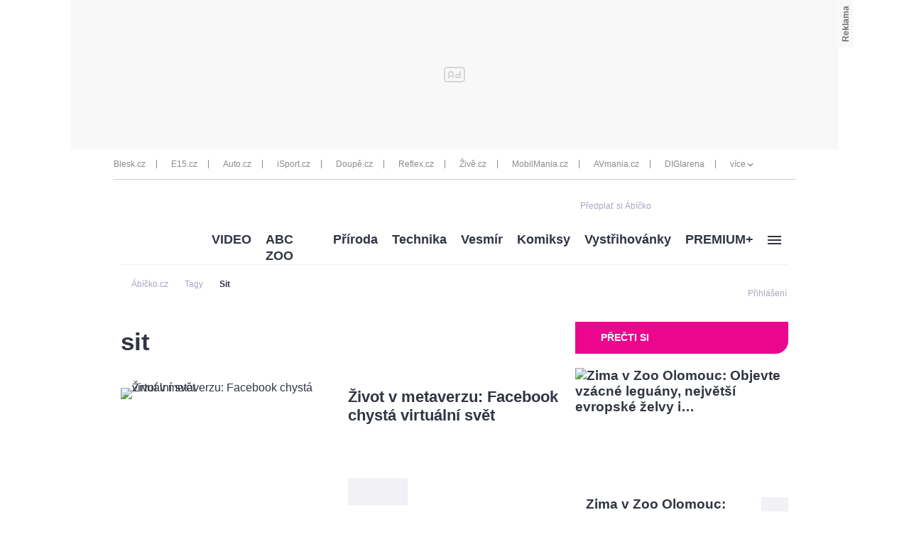

--- FILE ---
content_type: text/html; charset=UTF-8
request_url: https://www.abicko.cz/tag/sit/7
body_size: 20899
content:
<?xml version="1.0" encoding="utf-8"?>
<!DOCTYPE html PUBLIC "-//W3C//DTD XHTML 1.0 Transitional//EN" "http://www.w3.org/TR/xhtml1/DTD/xhtml1-transitional.dtd">
<!DOCTYPE html>
<html xmlns="http://www.w3.org/1999/xhtml">
  <head><script type="application/javascript">
			window.__cncPageDefinition = {

				categoryTree: '547,5755',
				template: 'category',
				webType: 'desktop',
				browserEngine:'SSR',
				isDiscussion:false,

				
					keywords: [
						
						"sit",
					
						"aktuální informace",
					
						"nejnovější články",
					
						"fotografie",
					
						"video",
					
						"téma"
					
					],
				
			}
		</script>
<!-- BEGIN reklamni pozice [id=272], [pos=200] -->
<!-- technická pozice - | desktop+mob | head | pos: 200 | CMP -->

<script id="cnc_cpex_cmp" src="//cdn.cpex.cz/cmp/v2/cpex-cmp.min.js" async="async"></script>
<!-- END reklamni pozice [id=272], [pos=200] -->

<!-- BEGIN reklamni pozice [id=174], [pos=210] -->
<!-- technická pozice - inzerce | desktop+mob | head | category | pos: 210 -->
<script>
  window.__isCncAdsMonitoringFromWeb = true;
  window.__cncAdsMonitoringStartTime = Date.now();
</script>

<!-- old -->
<link href="//w.cncenter.cz/styles/cnc-slot-sizes.min.css" id="cnc_global_css" rel="stylesheet">

<script type="application/javascript">
  window.__cncPageDefinition = window.__cncPageDefinition || {};
  window.__cncPageDefinition.site = 'abicko';
  window.__cncPageDefinition.template = window.__cncPageDefinition.template || 'category';
</script>


<script id="cnc_gpt" src="https://securepubads.g.doubleclick.net/tag/js/gpt.js" async="async"></script>

<script id="cnc_cpex_prebid_settings" src="//micro.rubiconproject.com/prebid/dynamic/22918.js" async="async" referrerpolicy="strict-origin-when-cross-origin"></script>

<script type="application/javascript" src="//w.cncenter.cz/cnc-wrapper.min.js" async="async"></script>
<!--
<style>
  .premium .cnc-ads--native.uniweb{
  	min-height:0px !important;
  }
</style>
-->

<!-- END reklamni pozice [id=174], [pos=210] -->
<script type="text/javascript">
        var cX = cX || {}; cX.callQueue = cX.callQueue || [];
        cX.callQueue.push(['setSiteId', '4731409097963127788']);
        cX.callQueue.push(['sendPageViewEvent']);
        cX.callQueue.push(['sync','adform']);
        cX.callQueue.push(['sync','appnexus']);
        cX.callQueue.push(['sync','rub']);
      </script><script>
        window.CNC = window.CNC || {};
        window.CNC.pianoTracking = window.CNC.pianoTracking || {};
        window.CNC.pianoTracking.mustBeEnabled = {
          'purposes': [
              'cookies',
              'publishers-UPqtcgaE',
              'publishers-XWZ2b3AK',
              'publishers-Kqq3iPge',
              'publishers-jRQF2F4U'
          ],
          'vendors': [
              'c:czechnews-nJYjk3Bf'
          ],
        };

        window.CNC.pianoTracking.getIsPianoEnabled = function (Didomi) {
          var userStatus = Didomi.getUserStatus();
          var areAllPurposesEnabled = window.CNC.pianoTracking.areAllEnabled(userStatus.purposes.global.enabled, window.CNC.pianoTracking.mustBeEnabled.purposes);
          var areAllVendorsEnabled = window.CNC.pianoTracking.areAllEnabled(userStatus.vendors.consent.enabled, window.CNC.pianoTracking.mustBeEnabled.vendors);

          return ( areAllPurposesEnabled && areAllVendorsEnabled )
        };

        window.CNC.pianoTracking.areAllEnabled = function (consentList, values) {
          var areEnabled = true;

          values.forEach(function(item){
              areEnabled = areEnabled && (consentList.indexOf(item) > -1);
          });

          return areEnabled;
        };

        window.didomiOnReady = window.didomiOnReady || [];
        window.didomiOnReady.push(function(Didomi) {
          if (window.CNC.pianoTracking.getIsPianoEnabled(Didomi)) {
            (function(d,s,e,t){e=d.createElement(s);e.type='text/java'+s;e.async='async';
            e.src=location.protocol+'//cdn.cxense.com/cx.js';
            t=d.getElementsByTagName(s)[0];t.parentNode.insertBefore(e,t);})(document,'script');
          };
        });
      </script><script type="text/javascript">
				var dataLayer = [{
				
				'pageType' : 'WIKI',
				'pageCategory' : 
						['Titulní stránka','Tagy']
					,
				'visitorLoginState' : 'Anonymous',
				'visitorId' : undefined,
				'webType' : 'Desktop',
				'article' : 
		{
		
		}
	
				}];
			</script><script>
					dataLayer.push({"app":
			{
				"service": {
					"entity":"cnc",
						"name": "Ábíčko",
					"type":"magazine","version":"1.0",
						"environment":"desktop"
					},
					"userDBId":"dbCNC",
						"tracking": {
							
							"lookForLists": "true"
						},
					"isPremium": "true",
						"systemId": "abicko"
				}
		});
				</script><script>
					dataLayer.push({"page":
			{
			"layoutId": "3616",
			"type": "tagResults"
			}

		});
				</script><script>
					dataLayer.push({"user":
			{
			"internal" : "false",
			"loginStatus":"anonymous"
			}
		});
				</script><script>
						// Function to get a cookie by name
						function getConsentCookie(name) {
							let value = "; " + document.cookie;
							let parts = value.split("; " + name + "=");
							if (parts.length === 2) return parts.pop().split(";").shift();
						}

						if (getConsentCookie('CNC_DIDOMI_COOKIE')) {
							(function(w,d,s,l,i){w[l]=w[l]||[];w[l].push({'gtm.start': new Date().getTime(),event:'gtm.js'});var f=d.getElementsByTagName(s)[0],
							j=d.createElement(s),dl=l!='dataLayer'?'&l='+l:'';j.async=true;j.src=
							'//www.googletagmanager.com/gtm.js?id='+i+dl;f.parentNode.insertBefore(j,f);
							})(window,document,'script','dataLayer','GTM-NQG25X');
						} else {
							window.didomiOnReady = window.didomiOnReady || [];
							window.didomiOnReady.push(function (Didomi) {(function(w,d,s,l,i){w[l]=w[l]||[];w[l].push({'gtm.start':
							new Date().getTime(),event:'gtm.js'});var f=d.getElementsByTagName(s)[0],
							j=d.createElement(s),dl=l!='dataLayer'?'&l='+l:'';j.async=true;j.src=
							'//www.googletagmanager.com/gtm.js?id='+i+dl;f.parentNode.insertBefore(j,f);
							})(window,document,'script','dataLayer','GTM-NQG25X'); });
						}
					</script><meta property="fb:pages" content="132190353475372" /><meta name="robots" content="max-image-preview:large" /><title>Sit - vše o tématu | Ábíčko.cz</title><link rel="shortcut icon" href="https://1076101160.rsc.cdn77.org//favicon/iabc.ico" sizes="16x16 24x24 32x32" type="image/vnd.microsoft.icon" /><meta http-equiv="content-type" content="text/html; charset=utf-8" /><meta http-equiv="X-UA-Compatible" content="IE=Edge" /><meta name="google-site-verification" content="lkFKSm9zCIxFrQaEqa4XX2qqD4yA2oe8IRnzJM7_HRg" /><meta name="referrer" content="no-referrer-when-downgrade" id="referrer-policy-meta" /><meta name="keywords" content="sit, aktuální informace, nejnovější články, fotografie, video, téma" /><meta name="description" content="Téma sit na abicko.cz. Přečtěte si veškeré aktuální informace o tématu sit - nejnovější články, aktuality, fotografie, videa. Kompletní zpravodajství na abicko.cz" /><meta name="viewport" content="width=device-width,initial-scale=1" /><script type="text/javascript" src="https://1076101160.rsc.cdn77.org//js/lib/jquery-1.11.1.min.js">/*  */</script><script type="text/javascript" src="https://1076101160.rsc.cdn77.org//js/lib/jquery-migrate-1.2.1.min.js">/*  */</script><meta name="CNCUserStatus" content="anonymous" /><link rel="stylesheet" href="https://1076101160.rsc.cdn77.org//css/default/dist/gjvp-player.6ee01373c2d8c9c98643.css"><!--#--></link><script>
					var gemius_use_cmp = true;
				</script><script type="text/javascript" src="https://spir.hit.gemius.pl/gplayer.js">
					/* */
				</script><script src="https://host.vpplayer.tech/player/agmipnyn/vpplayer.js?v=c48e6e8e49a7">
					/* */
				</script><script src="https://1076101160.rsc.cdn77.org//js/default/dist/cnc-video-player-gjvp-dash.cfe4570c2d710ac51796.js">
							/* */
						</script><script type="text/javascript" src="https://1076101160.rsc.cdn77.org//js/abicko/dist/abicko.plugins-11da1da99f.min.js">/**/</script><script type="text/javascript" src="https://1076101160.rsc.cdn77.org//js/abicko/dist/abicko.main-2273a5817e.min.js">/* */</script><script type="text/javascript" defer="defer" src="https://1076101160.rsc.cdn77.org//js/abicko/dist/abicko.bundle-desktop.fc2a230630b2043173f2.js">/* */</script><meta property="mrf:sections" content="Tagy" /><meta property="mrf:canonical" content="https://www.abicko.cz/tag/sit/7" /><meta property="mrf:tags" content="pageType:other" /><script type="text/javascript">
        !function(){"use strict";function e(e){var t=!(arguments.length>1&&void 0!==arguments[1])||arguments[1],c=document.createElement("script");c.src=e,t?c.type="module":(c.async=!0,c.type="text/javascript",c.setAttribute("nomodule",""));var n=document.getElementsByTagName("script")[0];n.parentNode.insertBefore(c,n)}!function(t,c){!function(t,c,n){var a,o,r;n.accountId=c,null!==(a=t.marfeel)&&void 0!==a||(t.marfeel={}),null!==(o=(r=t.marfeel).cmd)&&void 0!==o||(r.cmd=[]),t.marfeel.config=n;var i="https://sdk.mrf.io/statics";e("".concat(i,"/marfeel-sdk.js?id=").concat(c),!0),e("".concat(i,"/marfeel-sdk.es5.js?id=").concat(c),!1)}(t,c,arguments.length>2&&void 0!==arguments[2]?arguments[2]:{})}(window,8816,{} /* Config */)}();
      </script><script type="text/javascript" src="https://1076101160.rsc.cdn77.org//js/login/login.min.js?v=37">/* */</script><link rel="StyleSheet" href="https://1076101160.rsc.cdn77.org//css/login/login.min.css?v=37" type="text/css" id="cnc_login_css" /><link id="page_style_1" rel="stylesheet" type="text/css" href="https://1076101160.rsc.cdn77.org//css/abicko/dist/abicko.plugins.6e7d1cb2b6d3efe005fe.css" media="screen" /><link id="page_style_3" rel="stylesheet" type="text/css" href="https://1076101160.rsc.cdn77.org//css/abicko/dist/abicko.main.b4388e4b991cd85346ec.css" media="screen" /><link id="page_style_4" rel="stylesheet" type="text/css" href="https://1076101160.rsc.cdn77.org//css/abicko/dist/png-sprites.277900b8dc5631f671c7.css" /><link id="page_style_5" rel="stylesheet" type="text/css" href="https://1076101160.rsc.cdn77.org//css/abicko/dist/images.data.svg.fbf8e3797e863cd206b8.css" /><link id="page_style_7" rel="stylesheet" type="text/css" href="https://1076101160.rsc.cdn77.org//css/abc/abc-wiki.css" />
<!-- BEGIN reklamni pozice [id=31], [pos=0] -->
<!-- (C)2000-2016 Gemius SA - gemiusAudience / abicko.cz / Homepage -->
<script type="text/javascript">
<!--//--><![CDATA[//><!--

    var pp_gemius_use_cmp = true;
var pp_gemius_identifier = '.A6VHbybbQu_ifUEa__lE.U27zERu6ees7HosTr3xYL.x7';
    // lines below shouldn't be edited
    function gemius_pending(i) { window[i] = window[i] || function() {var x = window[i+'_pdata'] = window[i+'_pdata'] || []; x[x.length]=arguments;};};
    gemius_pending('gemius_hit'); gemius_pending('gemius_event'); gemius_pending('pp_gemius_hit'); gemius_pending('pp_gemius_event');
    (function(d,t) {try {var gt=d.createElement(t),s=d.getElementsByTagName(t)[0],l='http'+((location.protocol=='https:')?'s':''); gt.setAttribute('async','async');
    gt.setAttribute('defer','defer'); gt.src=l+'://spir.hit.gemius.pl/xgemius.js'; s.parentNode.insertBefore(gt,s);} catch (e) {}})(document,'script');
//--><!]]>
</script>
<!-- END reklamni pozice [id=31], [pos=0] -->
<div id="fb-root" style="display:none"> </div><script>
					window.fbAsyncInit = function() {
					FB.init({
					appId : '1428457630797409', // App ID
					channelUrl : '//abicko.cz/channel.html', // Channel File
					status : true, // check login status
					cookie : true, // enable cookies to allow the server to access the session
					xfbml : true // parse XFBML
					});
					};

					// Load the SDK Asynchronously
					(function(d, s, id) {
					var js, fjs = d.getElementsByTagName(s)[0];
					if (d.getElementById(id)) return;
					js = d.createElement(s); js.id = id;
					js.src = "//connect.facebook.net/cs_CZ/all.js";
					fjs.parentNode.insertBefore(js, fjs);
					}(document, 'script', 'facebook-jssdk'));
				</script><script type="text/javascript">
				var isInIframe = (window.location != window.parent.location) ? true : false;
				var newUrl = "https://www.abicko.cz/wiki_search/Tag/7/sit";
				if (isInIframe === true) {
				window.parent.location = newUrl;
				}
			</script></head>
  <body><noscript><iframe src="//www.googletagmanager.com/ns.html?id=GTM-NQG25X" height="0" width="0" style="display:none;visibility:hidden"><!--gtm--></iframe></noscript><script>
					window.didomiOnReady = window.didomiOnReady || [];
					window.didomiOnReady.push(function (Didomi) {
						dataLayer.push({"event":"page_body"});
					});
				</script><div class="gam-wrapper">
<!-- BEGIN reklamni pozice [id=32], [pos=1] -->
<!-- ads | Desktop | leaderboard_1 | category | abicko | pos: 1 -->

<!-- for GAM -->
<div id="cnc_branding_creative_wrapper">
  <div class="cnc-ads cnc-ads--leaderboard">
      <div class="cnc-ads__within" id="cnc_leaderboard_1"></div>
  </div>
</div>
<!-- -->
<!-- END reklamni pozice [id=32], [pos=1] -->
</div><div class="wrapper branding-wrapper"><div class="inner-wrapper"><div class="head-wrapper inner-wrapper unimenu"><div class="twelve-col"><div class="head-others-row"><div class="icons-box"><span><a href="https://www.ikiosek.cz/abc">
                                        Předplať si Ábíčko
                                        <span class="dataimg-logo-grey"><!--###--></span></a></span><!--Facebook like button--><div class="facebook-button"><div class="fb-like" data-href="https://www.facebook.com/iABCcz-132190353475372/" data-layout="button_count" data-action="like" data-show-faces="true" data-share="false"> </div></div></div></div></div><div class="clear"><!--###--></div></div><div class="clear"><!--###--></div><div class="breadcrumbs-wrapper"><div class="twelve-col unimenu"><script type="application/ld+json">
					{
					"@context": "http://schema.org",
					"@type": "BreadcrumbList",
					"itemListElement":
					[
					
									{
									"@type": "ListItem",
									"position": "1",
									"item":
									{
									"@id": "https://abicko.cz",
									"name": "Ábíčko.cz"
									}
									}
								
												,{
												"@type": "ListItem",
												"position": "2",
												"item":
												{
												"@id": "https://www.abicko.cz/kategorie/5755/tagy",
												"name": "Tagy"
												}
												}
											
																,{
																"@type": "ListItem",
																"position": "3",
																"item":
																{
																"@id": "https://abicko.cz/tag/sit/1",
																"name": "Sit"
																}
																}
															
					]
					}
				</script><div class="breadcrumbs"><ol><li><a href="https://abicko.cz"><span>Ábíčko.cz</span></a></li><li class="arrow-icon dataimg-arrow-right" data-grunticon-embed="true"><!--###--></li><li><a href=""><span>Tagy<!--###--></span></a></li><li class="arrow-icon dataimg-arrow-right" data-grunticon-embed="true"><!--###--></li><li><span>Sit</span></li></ol></div></div></div></div><div class="head-login-link"><style>
							.hiddenLogin {
								display:none;
							}
						</style><script>
							$('.head-login-link').addClass('hiddenLogin');
						</script><a class="login-link login-modal-opener" href="/prihlaseni"><div class="dataimg-login-shadow"><!--###--></div><span class="header-login-caption">Přihlášení</span></a></div><div class="inner-wrapper"><div class="twelve-col"><!--##--><div class="head-wrapper head-other unimenu inner-wrapper">
  <div class="menu-box ">
    <div class="left-logo">
      <a href="/" class="logo">
        <div class="dataimg-logo">
          <!--###-->
        </div>
      </a>
    </div>
    <nav class="menu-category">
      <div class="dropdown-menu dropdown menu-others">
        <ul>
          <li class="dropdown-title">
            <a href="https://www.abicko.cz/kategorie/3096/video" title="VIDEO" data-track-click="&#10;&#10;&#9;&#9;{&#10;&#9;&#9;&#9;&quot;event&quot;: &quot;clickTo_navigation&quot;,&#10;&#9;&#9;&#9;&quot;menu&quot;: {&#10;&#9;&#9;&#9;&#9;&quot;type&quot;: &quot;header&quot;,&quot;section&quot;: &quot;VIDEO&quot;&#10;&#9;&#9;&#9;},&#10;&#9;&#9;&#9;&quot;link&quot;: {&#10;&#9;&#9;&#9;&#9;&quot;text&quot;: &quot;VIDEO&quot;,&quot;url&quot;: &quot;https://www.abicko.cz/kategorie/3096/video&quot;&#10;&#9;&#9;&#9;}&#10;&#9;&#9;}&#10;&#9;">VIDEO</a>
          </li>
          <li class="dropdown-title">
            <a href="https://www.abicko.cz/zoo" title="ABC ZOO" data-track-click="&#10;&#10;&#9;&#9;{&#10;&#9;&#9;&#9;&quot;event&quot;: &quot;clickTo_navigation&quot;,&#10;&#9;&#9;&#9;&quot;menu&quot;: {&#10;&#9;&#9;&#9;&#9;&quot;type&quot;: &quot;header&quot;,&quot;section&quot;: &quot;ABC ZOO&quot;&#10;&#9;&#9;&#9;},&#10;&#9;&#9;&#9;&quot;link&quot;: {&#10;&#9;&#9;&#9;&#9;&quot;text&quot;: &quot;ABC ZOO&quot;,&quot;url&quot;: &quot;https://www.abicko.cz/zoo&quot;&#10;&#9;&#9;&#9;}&#10;&#9;&#9;}&#10;&#9;">ABC ZOO</a>
          </li>
          <li class="dropdown-title">
            <a href="https://www.abicko.cz/kategorie/559/priroda" title="Příroda" data-track-click="&#10;&#10;&#9;&#9;{&#10;&#9;&#9;&#9;&quot;event&quot;: &quot;clickTo_navigation&quot;,&#10;&#9;&#9;&#9;&quot;menu&quot;: {&#10;&#9;&#9;&#9;&#9;&quot;type&quot;: &quot;header&quot;,&quot;section&quot;: &quot;Příroda&quot;&#10;&#9;&#9;&#9;},&#10;&#9;&#9;&#9;&quot;link&quot;: {&#10;&#9;&#9;&#9;&#9;&quot;text&quot;: &quot;Příroda&quot;,&quot;url&quot;: &quot;https://www.abicko.cz/kategorie/559/priroda&quot;&#10;&#9;&#9;&#9;}&#10;&#9;&#9;}&#10;&#9;">Příroda</a>
          </li>
          <li class="dropdown-title">
            <a href="https://www.abicko.cz/kategorie/563/technika" title="Technika" data-track-click="&#10;&#10;&#9;&#9;{&#10;&#9;&#9;&#9;&quot;event&quot;: &quot;clickTo_navigation&quot;,&#10;&#9;&#9;&#9;&quot;menu&quot;: {&#10;&#9;&#9;&#9;&#9;&quot;type&quot;: &quot;header&quot;,&quot;section&quot;: &quot;Technika&quot;&#10;&#9;&#9;&#9;},&#10;&#9;&#9;&#9;&quot;link&quot;: {&#10;&#9;&#9;&#9;&#9;&quot;text&quot;: &quot;Technika&quot;,&quot;url&quot;: &quot;https://www.abicko.cz/kategorie/563/technika&quot;&#10;&#9;&#9;&#9;}&#10;&#9;&#9;}&#10;&#9;">Technika</a>
          </li>
          <li class="dropdown-title">
            <a href="https://www.abicko.cz/kategorie/1588/vesmir" title="Vesmír" data-track-click="&#10;&#10;&#9;&#9;{&#10;&#9;&#9;&#9;&quot;event&quot;: &quot;clickTo_navigation&quot;,&#10;&#9;&#9;&#9;&quot;menu&quot;: {&#10;&#9;&#9;&#9;&#9;&quot;type&quot;: &quot;header&quot;,&quot;section&quot;: &quot;Vesmír&quot;&#10;&#9;&#9;&#9;},&#10;&#9;&#9;&#9;&quot;link&quot;: {&#10;&#9;&#9;&#9;&#9;&quot;text&quot;: &quot;Vesmír&quot;,&quot;url&quot;: &quot;https://www.abicko.cz/kategorie/1588/vesmir&quot;&#10;&#9;&#9;&#9;}&#10;&#9;&#9;}&#10;&#9;">Vesmír</a>
          </li>
          <li class="dropdown-title">
            <a href="https://www.abicko.cz/kategorie/558/komiksy" title="Komiksy" data-track-click="&#10;&#10;&#9;&#9;{&#10;&#9;&#9;&#9;&quot;event&quot;: &quot;clickTo_navigation&quot;,&#10;&#9;&#9;&#9;&quot;menu&quot;: {&#10;&#9;&#9;&#9;&#9;&quot;type&quot;: &quot;header&quot;,&quot;section&quot;: &quot;Komiksy&quot;&#10;&#9;&#9;&#9;},&#10;&#9;&#9;&#9;&quot;link&quot;: {&#10;&#9;&#9;&#9;&#9;&quot;text&quot;: &quot;Komiksy&quot;,&quot;url&quot;: &quot;https://www.abicko.cz/kategorie/558/komiksy&quot;&#10;&#9;&#9;&#9;}&#10;&#9;&#9;}&#10;&#9;">Komiksy</a>
          </li>
          <li class="dropdown-title">
            <a href="https://www.abicko.cz/kategorie/550/vystrihovanky" data-track-click="&#10;&#10;&#9;&#9;{&#10;&#9;&#9;&#9;&quot;event&quot;: &quot;clickTo_navigation&quot;,&#10;&#9;&#9;&#9;&quot;menu&quot;: {&#10;&#9;&#9;&#9;&#9;&quot;type&quot;: &quot;header&quot;,&quot;section&quot;: &quot;Vystřihovánky&quot;&#10;&#9;&#9;&#9;},&#10;&#9;&#9;&#9;&quot;link&quot;: {&#10;&#9;&#9;&#9;&#9;&quot;text&quot;: &quot;Vystřihovánky&quot;,&quot;url&quot;: &quot;https://www.abicko.cz/kategorie/550/vystrihovanky&quot;&#10;&#9;&#9;&#9;}&#10;&#9;&#9;}&#10;&#9;">Vystřihovánky<!--###--></a>
            <ul class="wide">
              <li>
                <a href="https://www.abicko.cz/kategorie/6333/navody-z-abc" data-track-click="&#10;&#10;&#9;&#9;{&#10;&#9;&#9;&#9;&quot;event&quot;: &quot;clickTo_navigation&quot;,&#10;&#9;&#9;&#9;&quot;menu&quot;: {&#10;&#9;&#9;&#9;&#9;&quot;type&quot;: &quot;menu&quot;,&quot;section&quot;: &quot;Návody z ABC &quot;&#10;&#9;&#9;&#9;},&#10;&#9;&#9;&#9;&quot;link&quot;: {&#10;&#9;&#9;&#9;&#9;&quot;text&quot;: &quot;Návody z ABC &quot;,&quot;url&quot;: &quot;https://www.abicko.cz/kategorie/6333/navody-z-abc&quot;&#10;&#9;&#9;&#9;}&#10;&#9;&#9;}&#10;&#9;">Návody z ABC </a>
              </li>
              <li>
                <a href="https://www.abicko.cz/kategorie/6332/papirova-historie" data-track-click="&#10;&#10;&#9;&#9;{&#10;&#9;&#9;&#9;&quot;event&quot;: &quot;clickTo_navigation&quot;,&#10;&#9;&#9;&#9;&quot;menu&quot;: {&#10;&#9;&#9;&#9;&#9;&quot;type&quot;: &quot;menu&quot;,&quot;section&quot;: &quot;Papírová historie&quot;&#10;&#9;&#9;&#9;},&#10;&#9;&#9;&#9;&quot;link&quot;: {&#10;&#9;&#9;&#9;&#9;&quot;text&quot;: &quot;Papírová historie&quot;,&quot;url&quot;: &quot;https://www.abicko.cz/kategorie/6332/papirova-historie&quot;&#10;&#9;&#9;&#9;}&#10;&#9;&#9;}&#10;&#9;">Papírová historie</a>
              </li>
              <li>
                <a href="https://www.abicko.cz/kategorie/6521/papirovy-svet" data-track-click="&#10;&#10;&#9;&#9;{&#10;&#9;&#9;&#9;&quot;event&quot;: &quot;clickTo_navigation&quot;,&#10;&#9;&#9;&#9;&quot;menu&quot;: {&#10;&#9;&#9;&#9;&#9;&quot;type&quot;: &quot;menu&quot;,&quot;section&quot;: &quot;Papírový svět&quot;&#10;&#9;&#9;&#9;},&#10;&#9;&#9;&#9;&quot;link&quot;: {&#10;&#9;&#9;&#9;&#9;&quot;text&quot;: &quot;Papírový svět&quot;,&quot;url&quot;: &quot;https://www.abicko.cz/kategorie/6521/papirovy-svet&quot;&#10;&#9;&#9;&#9;}&#10;&#9;&#9;}&#10;&#9;">Papírový svět</a>
              </li>
              <li>
                <a href="https://www.abicko.cz/papirovy-pohar-abc" data-track-click="&#10;&#10;&#9;&#9;{&#10;&#9;&#9;&#9;&quot;event&quot;: &quot;clickTo_navigation&quot;,&#10;&#9;&#9;&#9;&quot;menu&quot;: {&#10;&#9;&#9;&#9;&#9;&quot;type&quot;: &quot;menu&quot;,&quot;section&quot;: &quot;Papírový pohár&quot;&#10;&#9;&#9;&#9;},&#10;&#9;&#9;&#9;&quot;link&quot;: {&#10;&#9;&#9;&#9;&#9;&quot;text&quot;: &quot;Papírový pohár&quot;,&quot;url&quot;: &quot;https://www.abicko.cz/papirovy-pohar-abc&quot;&#10;&#9;&#9;&#9;}&#10;&#9;&#9;}&#10;&#9;">Papírový pohár</a>
              </li>
            </ul>
          </li>
          <li class="dropdown-title">
            <a href="https://www.abicko.cz/premium" title="PREMIUM+" data-track-click="&#10;&#10;&#9;&#9;{&#10;&#9;&#9;&#9;&quot;event&quot;: &quot;clickTo_navigation&quot;,&#10;&#9;&#9;&#9;&quot;menu&quot;: {&#10;&#9;&#9;&#9;&#9;&quot;type&quot;: &quot;header&quot;,&quot;section&quot;: &quot;PREMIUM+&quot;&#10;&#9;&#9;&#9;},&#10;&#9;&#9;&#9;&quot;link&quot;: {&#10;&#9;&#9;&#9;&#9;&quot;text&quot;: &quot;PREMIUM+&quot;,&quot;url&quot;: &quot;https://www.abicko.cz/premium&quot;&#10;&#9;&#9;&#9;}&#10;&#9;&#9;}&#10;&#9;">PREMIUM+</a>
          </li>
          <li class="dropdown-title">
            <a href="#" data-track-click="&#10;&#10;&#9;&#9;{&#10;&#9;&#9;&#9;&quot;event&quot;: &quot;clickTo_navigation&quot;,&#10;&#9;&#9;&#9;&quot;menu&quot;: {&#10;&#9;&#9;&#9;&#9;&quot;type&quot;: &quot;header&quot;,&#10;&#9;&#9;&#9;},&#10;&#9;&#9;&#9;&quot;link&quot;: {&#10;&#9;&#9;&#9;&#9;&quot;url&quot;: &quot;#&quot;&#10;&#9;&#9;&#9;}&#10;&#9;&#9;}&#10;&#9;" class="image-hamburger last">
              <!--###-->
            </a>
            <ul class="image-hamburger last">
              <li>
                <a href="https://www.abicko.cz/kategorie/3266/zlaty-orisek-abc" data-track-click="&#10;&#10;&#9;&#9;{&#10;&#9;&#9;&#9;&quot;event&quot;: &quot;clickTo_navigation&quot;,&#10;&#9;&#9;&#9;&quot;menu&quot;: {&#10;&#9;&#9;&#9;&#9;&quot;type&quot;: &quot;menu&quot;,&quot;section&quot;: &quot;Zlatý oříšek&quot;&#10;&#9;&#9;&#9;},&#10;&#9;&#9;&#9;&quot;link&quot;: {&#10;&#9;&#9;&#9;&#9;&quot;text&quot;: &quot;Zlatý oříšek&quot;,&quot;url&quot;: &quot;https://www.abicko.cz/kategorie/3266/zlaty-orisek-abc&quot;&#10;&#9;&#9;&#9;}&#10;&#9;&#9;}&#10;&#9;">Zlatý oříšek</a>
              </li>
              <li>
                <a href="https://www.abicko.cz/kategorie/6749/abc-special" data-track-click="&#10;&#10;&#9;&#9;{&#10;&#9;&#9;&#9;&quot;event&quot;: &quot;clickTo_navigation&quot;,&#10;&#9;&#9;&#9;&quot;menu&quot;: {&#10;&#9;&#9;&#9;&#9;&quot;type&quot;: &quot;menu&quot;,&quot;section&quot;: &quot;ABC Speciál&quot;&#10;&#9;&#9;&#9;},&#10;&#9;&#9;&#9;&quot;link&quot;: {&#10;&#9;&#9;&#9;&#9;&quot;text&quot;: &quot;ABC Speciál&quot;,&quot;url&quot;: &quot;https://www.abicko.cz/kategorie/6749/abc-special&quot;&#10;&#9;&#9;&#9;}&#10;&#9;&#9;}&#10;&#9;">ABC Speciál</a>
              </li>
              <li>
                <a href="https://www.abicko.cz/kategorie/3833/mourrisonova-poradna" data-track-click="&#10;&#10;&#9;&#9;{&#10;&#9;&#9;&#9;&quot;event&quot;: &quot;clickTo_navigation&quot;,&#10;&#9;&#9;&#9;&quot;menu&quot;: {&#10;&#9;&#9;&#9;&#9;&quot;type&quot;: &quot;menu&quot;,&quot;section&quot;: &quot;Mourrisonova poradna&quot;&#10;&#9;&#9;&#9;},&#10;&#9;&#9;&#9;&quot;link&quot;: {&#10;&#9;&#9;&#9;&#9;&quot;text&quot;: &quot;Mourrisonova poradna&quot;,&quot;url&quot;: &quot;https://www.abicko.cz/kategorie/3833/mourrisonova-poradna&quot;&#10;&#9;&#9;&#9;}&#10;&#9;&#9;}&#10;&#9;">Mourrisonova poradna</a>
              </li>
              <li>
                <a href="/dzouky" data-track-click="&#10;&#10;&#9;&#9;{&#10;&#9;&#9;&#9;&quot;event&quot;: &quot;clickTo_navigation&quot;,&#10;&#9;&#9;&#9;&quot;menu&quot;: {&#10;&#9;&#9;&#9;&#9;&quot;type&quot;: &quot;menu&quot;,&quot;section&quot;: &quot;Džouky&quot;&#10;&#9;&#9;&#9;},&#10;&#9;&#9;&#9;&quot;link&quot;: {&#10;&#9;&#9;&#9;&#9;&quot;text&quot;: &quot;Džouky&quot;,&quot;url&quot;: &quot;/dzouky&quot;&#10;&#9;&#9;&#9;}&#10;&#9;&#9;}&#10;&#9;">Džouky</a>
              </li>
              <li>
                <a href="/festivalabc" data-track-click="&#10;&#10;&#9;&#9;{&#10;&#9;&#9;&#9;&quot;event&quot;: &quot;clickTo_navigation&quot;,&#10;&#9;&#9;&#9;&quot;menu&quot;: {&#10;&#9;&#9;&#9;&#9;&quot;type&quot;: &quot;menu&quot;,&quot;section&quot;: &quot;Festival ABC&quot;&#10;&#9;&#9;&#9;},&#10;&#9;&#9;&#9;&quot;link&quot;: {&#10;&#9;&#9;&#9;&#9;&quot;text&quot;: &quot;Festival ABC&quot;,&quot;url&quot;: &quot;/festivalabc&quot;&#10;&#9;&#9;&#9;}&#10;&#9;&#9;}&#10;&#9;">Festival ABC</a>
              </li>
              <li>
                <a href="https://www.abicko.cz/kategorie/6545/abc-pro-skoly" data-track-click="&#10;&#10;&#9;&#9;{&#10;&#9;&#9;&#9;&quot;event&quot;: &quot;clickTo_navigation&quot;,&#10;&#9;&#9;&#9;&quot;menu&quot;: {&#10;&#9;&#9;&#9;&#9;&quot;type&quot;: &quot;menu&quot;,&quot;section&quot;: &quot;Pro školy&quot;&#10;&#9;&#9;&#9;},&#10;&#9;&#9;&#9;&quot;link&quot;: {&#10;&#9;&#9;&#9;&#9;&quot;text&quot;: &quot;Pro školy&quot;,&quot;url&quot;: &quot;https://www.abicko.cz/kategorie/6545/abc-pro-skoly&quot;&#10;&#9;&#9;&#9;}&#10;&#9;&#9;}&#10;&#9;">Pro školy</a>
              </li>
              <li>
                <a href="https://www.abicko.cz/archiv-vydani" data-track-click="&#10;&#10;&#9;&#9;{&#10;&#9;&#9;&#9;&quot;event&quot;: &quot;clickTo_navigation&quot;,&#10;&#9;&#9;&#9;&quot;menu&quot;: {&#10;&#9;&#9;&#9;&#9;&quot;type&quot;: &quot;menu&quot;,&quot;section&quot;: &quot;Archiv vydání&quot;&#10;&#9;&#9;&#9;},&#10;&#9;&#9;&#9;&quot;link&quot;: {&#10;&#9;&#9;&#9;&#9;&quot;text&quot;: &quot;Archiv vydání&quot;,&quot;url&quot;: &quot;https://www.abicko.cz/archiv-vydani&quot;&#10;&#9;&#9;&#9;}&#10;&#9;&#9;}&#10;&#9;">Archiv vydání</a>
              </li>
              <li>
                <a href="https://www.abicko.cz/kategorie/7380/slunicko" data-track-click="&#10;&#10;&#9;&#9;{&#10;&#9;&#9;&#9;&quot;event&quot;: &quot;clickTo_navigation&quot;,&#10;&#9;&#9;&#9;&quot;menu&quot;: {&#10;&#9;&#9;&#9;&#9;&quot;type&quot;: &quot;menu&quot;,&quot;section&quot;: &quot;Sluníčko&quot;&#10;&#9;&#9;&#9;},&#10;&#9;&#9;&#9;&quot;link&quot;: {&#10;&#9;&#9;&#9;&#9;&quot;text&quot;: &quot;Sluníčko&quot;,&quot;url&quot;: &quot;https://www.abicko.cz/kategorie/7380/slunicko&quot;&#10;&#9;&#9;&#9;}&#10;&#9;&#9;}&#10;&#9;">Sluníčko</a>
              </li>
              <li>
                <a href="https://www.abicko.cz/kategorie/560/zabava" data-track-click="&#10;&#10;&#9;&#9;{&#10;&#9;&#9;&#9;&quot;event&quot;: &quot;clickTo_navigation&quot;,&#10;&#9;&#9;&#9;&quot;menu&quot;: {&#10;&#9;&#9;&#9;&#9;&quot;type&quot;: &quot;menu&quot;,&quot;section&quot;: &quot;Zábava&quot;&#10;&#9;&#9;&#9;},&#10;&#9;&#9;&#9;&quot;link&quot;: {&#10;&#9;&#9;&#9;&#9;&quot;text&quot;: &quot;Zábava&quot;,&quot;url&quot;: &quot;https://www.abicko.cz/kategorie/560/zabava&quot;&#10;&#9;&#9;&#9;}&#10;&#9;&#9;}&#10;&#9;">Zábava</a>
              </li>
              <li>
                <a href="https://www.abicko.cz/kategorie/553/souteze" data-track-click="&#10;&#10;&#9;&#9;{&#10;&#9;&#9;&#9;&quot;event&quot;: &quot;clickTo_navigation&quot;,&#10;&#9;&#9;&#9;&quot;menu&quot;: {&#10;&#9;&#9;&#9;&#9;&quot;type&quot;: &quot;menu&quot;,&quot;section&quot;: &quot;Soutěže&quot;&#10;&#9;&#9;&#9;},&#10;&#9;&#9;&#9;&quot;link&quot;: {&#10;&#9;&#9;&#9;&#9;&quot;text&quot;: &quot;Soutěže&quot;,&quot;url&quot;: &quot;https://www.abicko.cz/kategorie/553/souteze&quot;&#10;&#9;&#9;&#9;}&#10;&#9;&#9;}&#10;&#9;">Soutěže</a>
              </li>
              <li>
                <a href="https://www.abicko.cz/kategorie/7381/materidouska" data-track-click="&#10;&#10;&#9;&#9;{&#10;&#9;&#9;&#9;&quot;event&quot;: &quot;clickTo_navigation&quot;,&#10;&#9;&#9;&#9;&quot;menu&quot;: {&#10;&#9;&#9;&#9;&#9;&quot;type&quot;: &quot;menu&quot;,&quot;section&quot;: &quot;Mateřídouška&quot;&#10;&#9;&#9;&#9;},&#10;&#9;&#9;&#9;&quot;link&quot;: {&#10;&#9;&#9;&#9;&#9;&quot;text&quot;: &quot;Mateřídouška&quot;,&quot;url&quot;: &quot;https://www.abicko.cz/kategorie/7381/materidouska&quot;&#10;&#9;&#9;&#9;}&#10;&#9;&#9;}&#10;&#9;">Mateřídouška</a>
              </li>
              <li>
                <a href="https://www.abicko.cz/kategorie/5853/abc-tv" data-track-click="&#10;&#10;&#9;&#9;{&#10;&#9;&#9;&#9;&quot;event&quot;: &quot;clickTo_navigation&quot;,&#10;&#9;&#9;&#9;&quot;menu&quot;: {&#10;&#9;&#9;&#9;&#9;&quot;type&quot;: &quot;menu&quot;,&quot;section&quot;: &quot;ABC TV&quot;&#10;&#9;&#9;&#9;},&#10;&#9;&#9;&#9;&quot;link&quot;: {&#10;&#9;&#9;&#9;&#9;&quot;text&quot;: &quot;ABC TV&quot;,&quot;url&quot;: &quot;https://www.abicko.cz/kategorie/5853/abc-tv&quot;&#10;&#9;&#9;&#9;}&#10;&#9;&#9;}&#10;&#9;">ABC TV</a>
              </li>
              <li>
                <a href="https://www.abicko.cz/kategorie/8592/3d-tisk" data-track-click="&#10;&#10;&#9;&#9;{&#10;&#9;&#9;&#9;&quot;event&quot;: &quot;clickTo_navigation&quot;,&#10;&#9;&#9;&#9;&quot;menu&quot;: {&#10;&#9;&#9;&#9;&#9;&quot;type&quot;: &quot;menu&quot;,&quot;section&quot;: &quot;3D tisk&quot;&#10;&#9;&#9;&#9;},&#10;&#9;&#9;&#9;&quot;link&quot;: {&#10;&#9;&#9;&#9;&#9;&quot;text&quot;: &quot;3D tisk&quot;,&quot;url&quot;: &quot;https://www.abicko.cz/kategorie/8592/3d-tisk&quot;&#10;&#9;&#9;&#9;}&#10;&#9;&#9;}&#10;&#9;">3D tisk</a>
              </li>
              <li>
                <a href="https://www.abicko.cz/kategorie/8504/listarna" data-track-click="&#10;&#10;&#9;&#9;{&#10;&#9;&#9;&#9;&quot;event&quot;: &quot;clickTo_navigation&quot;,&#10;&#9;&#9;&#9;&quot;menu&quot;: {&#10;&#9;&#9;&#9;&#9;&quot;type&quot;: &quot;menu&quot;,&quot;section&quot;: &quot;Listárna&quot;&#10;&#9;&#9;&#9;},&#10;&#9;&#9;&#9;&quot;link&quot;: {&#10;&#9;&#9;&#9;&#9;&quot;text&quot;: &quot;Listárna&quot;,&quot;url&quot;: &quot;https://www.abicko.cz/kategorie/8504/listarna&quot;&#10;&#9;&#9;&#9;}&#10;&#9;&#9;}&#10;&#9;">Listárna</a>
              </li>
              <li>
                <a href="https://www.abicko.cz/kategorie/8276/studenti" data-track-click="&#10;&#10;&#9;&#9;{&#10;&#9;&#9;&#9;&quot;event&quot;: &quot;clickTo_navigation&quot;,&#10;&#9;&#9;&#9;&quot;menu&quot;: {&#10;&#9;&#9;&#9;&#9;&quot;type&quot;: &quot;menu&quot;,&quot;section&quot;: &quot;Studenti&quot;&#10;&#9;&#9;&#9;},&#10;&#9;&#9;&#9;&quot;link&quot;: {&#10;&#9;&#9;&#9;&#9;&quot;text&quot;: &quot;Studenti&quot;,&quot;url&quot;: &quot;https://www.abicko.cz/kategorie/8276/studenti&quot;&#10;&#9;&#9;&#9;}&#10;&#9;&#9;}&#10;&#9;">Studenti</a>
              </li>
            </ul>
          </li>
        </ul>
      </div>
    </nav>
    <script>
            let navBarIsVisible = $(".dropdown-title:has('ul.last') ul").css('visibility');
            $(".dropdown-title:has('ul.last')").on('hover', function(e){
                    if(navBarIsVisible == 'hidden'){
                            dataLayer.push({
                                    "event": "clickTo_navigation",
                                    "menu": {
                                            "type": "menu",
                                    },
                                    "link": {
                                            "text": "open",
                                    }
                            });
                            navBarIsVisible = 'visible';
                    } else {
                            dataLayer.push({
                                    "event": "clickTo_navigation",
                                    "menu": {
                                            "type": "menu",
                                    },
                                    "link": {
                                            "text": "close",
                                    }
                            });
                            navBarIsVisible = 'hidden';
                    }
            });
        </script>
    <div class="head-icons">
      <div class="growsearch">
        <div class="search-opener">
          <div class="dataimg-search-shadow search">
            <!--###-->
          </div>
        </div>
        <div class="growsearch-hidden-form">
          <form method="get" action="/vyhledavani" onsubmit="encRightForm()" id="head-search">
            <input class="growsearch-field" name="q" type="text" placeholder="Vyhledávání"/>
            <input type="submit" value="" class="growsearch-submit dataimg-search-shadow search"/>
            <input type="hidden" name="hash" value="2cf242ae8e1"/>
            <input type="hidden" name="keyword" value=""/>
            <script type="text/javascript">
          $(".growsearch-hidden-form form").on("submit",function(e){
                    var inputValue = $(this).find("input[name=q]").val();
                    if (inputValue == ''){
                        e.preventDefault();
                        $("#head-search").fadeOut();                     
                    } else {
                        $(this).find("input[name=keyword]").val(encodeURIComponent(inputValue));
                    }
                });

                $(".search-opener").on("click",function(e){
                    e.preventDefault();
                    var form = $('#head-search');
                    console.log(form)
                    form.fadeIn();
                    form.find("input[name=q]").focus();
                });
          </script>
          </form>
        </div>
      </div>
      <script>
                        $('.head-icons').append($('.head-login-link') );
                        $('.head-login-link').removeClass('hiddenLogin');
                    </script>
    </div>
    <div class="clear">
      <!--#-->
    </div>
  </div>
  <div class="clear">
    <!--#-->
  </div>
</div>
</div></div><div class="inner-wrapper article-wrapper "><div class="eight-col"><!--##--><div xmlns:php="http://php.net/xsl" class="wikisearch-list">
  <div class="box-container">
    <div class="box-content">
      <h1>sit</h1>
    </div>
  </div>
  <div class="list-article list-article-medium" data-track-list="&#10;&#9;&#9;&#9;{&#10;&#9;&#9;&#9;&#9;&quot;item&quot;: {&#10;&#9;&#9;&#9;&#9;&#9;&quot;elementId&quot;: &quot;articleList-28359&quot;,&quot;type&quot;:&quot;article&quot;,&quot;list&quot;:&quot;articleList&quot;,&quot;position&quot;:&quot;1&quot;,&quot;colset&quot;:&quot;1/0/1&quot;,&quot;systemId&quot;:&quot;abicko&quot;,&quot;versionId&quot;:&quot;1642425772&quot;,&quot;title&quot;:&quot;Život v metaverzu: Facebook chystá virtuální svět&quot;,&quot;category&quot;:[&quot;Titulní stránka&quot;,&quot;Přečti si&quot;,&quot;Technika&quot;],&quot;author&quot;:[&quot;Ondřej Koch&quot;],&quot;url&quot;: &quot;https://www.abicko.cz/clanek/precti-si-technika/28359/zivot-v-metaverzu-facebook-chysta-virtualni-svet.html&quot;,&quot;id&quot;:&quot;28359&quot;,&quot;source&quot;: &quot;siteLatest&quot;&#10;&#9;&#9;&#9;&#9;}&#10;&#9;&#9;&#9;}&#10;&#9;&#9;" data-track-element-id="articleList-28359">
    <div class="list-article-medium-envelope">
      <div class="list-article-medium-picture">
        <a href="https://www.abicko.cz/clanek/precti-si-technika/28359/zivot-v-metaverzu-facebook-chysta-virtualni-svet.html" data-io-canonical-url="https://www.abicko.cz/clanek/28359">
          <picture class="loading-placeholder" style="padding-bottom: 55%">
            <img src="https://1884403144.rsc.cdn77.org/foto/meta-metaverzum-virtualni-svet/MzAweDE2NS9jZW50ZXIvbWlkZGxlL3NtYXJ0L2ZpbHRlcnM6cXVhbGl0eSg4NSkvaW1n/7407449.jpg?v=0&amp;st=a4W0TgGhj5ZrRs4hqCpy7vb9V6-dYrobp6KUUK6EmNk&amp;ts=1600812000&amp;e=0" data-src="https://1884403144.rsc.cdn77.org/foto/meta-metaverzum-virtualni-svet/MzAweDE2NS9jZW50ZXIvbWlkZGxlL3NtYXJ0L2ZpbHRlcnM6cXVhbGl0eSg4NSkvaW1n/7407449.jpg?v=0&amp;st=a4W0TgGhj5ZrRs4hqCpy7vb9V6-dYrobp6KUUK6EmNk&amp;ts=1600812000&amp;e=0" alt="Život v metaverzu: Facebook chystá virtuální svět" title="Život v metaverzu: Facebook chystá virtuální svět" height="165" width="300" class="lazyload " loading="lazy" data-srcset=""/>
          </picture>
        </a>
      </div>
      <div class="list-article-medium-content">
        <h2>
          <a class="list-article-medium-title" href="https://www.abicko.cz/clanek/precti-si-technika/28359/zivot-v-metaverzu-facebook-chysta-virtualni-svet.html" data-io-canonical-url="https://www.abicko.cz/clanek/28359">Život v metaverzu: Facebook chystá virtuální svět</a>
        </h2>
      </div>
    </div>
    <div class="sharer sharer-horizontal">
      <div class="sharer-background">
        <!--###-->
      </div>
      <div class="sharer-buttons">
        <a class="&#10;                            dataimg-facebook-shadow&#10;                         sharer-facebook sharer-button" target="_blank" href="https://www.facebook.com/sharer/sharer.php?u=https://www.abicko.cz/clanek/precti-si-technika/28359/zivot-v-metaverzu-facebook-chysta-virtualni-svet.html" data-track-list="false">
          <!--##-->
          <div class="dataimg-facebook-shadow-hover hover-icon">
            <!--##-->
          </div>
        </a>
        <a class="&#10;                            dataimg-twitter-shadow&#10;                         sharer-twitter sharer-button" target="_blank" href="https://twitter.com/home?status=https://www.abicko.cz/clanek/precti-si-technika/28359/zivot-v-metaverzu-facebook-chysta-virtualni-svet.html" data-track-list="false">
          <!--##-->
          <div class="dataimg-twitter-shadow-hover hover-icon">
            <!--##-->
          </div>
        </a>
        <a class="&#10;                            dataimg-comments-shadow&#10;                         sharer-comments sharer-button" href="https://www.abicko.cz/clanek/precti-si-technika/28359/zivot-v-metaverzu-facebook-chysta-virtualni-svet.html#article-comments" data-track-list="false">
          <!--##-->
          <div class="dataimg-comments-shadow-hover hover-icon">
            <!--##-->
          </div>
        </a>
      </div>
    </div>
  </div>
  <div class="list-article list-article-medium" data-track-list="&#10;&#9;&#9;&#9;{&#10;&#9;&#9;&#9;&#9;&quot;item&quot;: {&#10;&#9;&#9;&#9;&#9;&#9;&quot;elementId&quot;: &quot;articleList-7513&quot;,&quot;type&quot;:&quot;article&quot;,&quot;list&quot;:&quot;articleList&quot;,&quot;position&quot;:&quot;2&quot;,&quot;colset&quot;:&quot;1/0/1&quot;,&quot;systemId&quot;:&quot;abicko&quot;,&quot;versionId&quot;:&quot;1676557547&quot;,&quot;title&quot;:&quot;Zemětřesení - Síly skryté pod povrchem&quot;,&quot;category&quot;:[&quot;Titulní stránka&quot;,&quot;Přečti si&quot;,&quot;Příroda&quot;],&quot;author&quot;:[&quot;Ondřej Vrtiška&quot;,&quot;Jakub Trubač&quot;,&quot;Lukáš Vondrovic&quot;],&quot;url&quot;: &quot;https://www.abicko.cz/clanek/precti-si-priroda/7513/zemetreseni-sily-skryte-pod-povrchem.html&quot;,&quot;id&quot;:&quot;7513&quot;,&quot;source&quot;: &quot;siteLatest&quot;&#10;&#9;&#9;&#9;&#9;}&#10;&#9;&#9;&#9;}&#10;&#9;&#9;" data-track-element-id="articleList-7513">
    <div class="list-article-medium-envelope">
      <div class="list-article-medium-picture">
        <a href="https://www.abicko.cz/clanek/precti-si-priroda/7513/zemetreseni-sily-skryte-pod-povrchem.html" data-io-canonical-url="https://www.abicko.cz/clanek/7513">
          <picture class="loading-placeholder" style="padding-bottom: 55%">
            <img src="https://1884403144.rsc.cdn77.org/foto/zemetreseni/MzAweDE2NS9jZW50ZXIvbWlkZGxlL3NtYXJ0L2ZpbHRlcnM6cXVhbGl0eSg4NSkvaW1n/7131612.jpg?v=0&amp;st=06gInsZo1m5VYCqYkToUM51HbMwd92cfBlVOp-CSn8U&amp;ts=1600812000&amp;e=0" data-src="https://1884403144.rsc.cdn77.org/foto/zemetreseni/MzAweDE2NS9jZW50ZXIvbWlkZGxlL3NtYXJ0L2ZpbHRlcnM6cXVhbGl0eSg4NSkvaW1n/7131612.jpg?v=0&amp;st=06gInsZo1m5VYCqYkToUM51HbMwd92cfBlVOp-CSn8U&amp;ts=1600812000&amp;e=0" alt="Zemětřesení - Síly skryté pod povrchem" title="Zemětřesení - Síly skryté pod povrchem" height="165" width="300" class="lazyload " loading="lazy" data-srcset=""/>
          </picture>
        </a>
      </div>
      <div class="list-article-medium-content">
        <h2>
          <a class="list-article-medium-title" href="https://www.abicko.cz/clanek/precti-si-priroda/7513/zemetreseni-sily-skryte-pod-povrchem.html" data-io-canonical-url="https://www.abicko.cz/clanek/7513">Zemětřesení - Síly skryté pod povrchem</a>
        </h2>
      </div>
    </div>
    <div class="sharer sharer-horizontal">
      <div class="sharer-background">
        <!--###-->
      </div>
      <div class="sharer-buttons">
        <a class="&#10;                            dataimg-facebook-shadow&#10;                         sharer-facebook sharer-button" target="_blank" href="https://www.facebook.com/sharer/sharer.php?u=https://www.abicko.cz/clanek/precti-si-priroda/7513/zemetreseni-sily-skryte-pod-povrchem.html" data-track-list="false">
          <!--##-->
          <div class="dataimg-facebook-shadow-hover hover-icon">
            <!--##-->
          </div>
        </a>
        <a class="&#10;                            dataimg-twitter-shadow&#10;                         sharer-twitter sharer-button" target="_blank" href="https://twitter.com/home?status=https://www.abicko.cz/clanek/precti-si-priroda/7513/zemetreseni-sily-skryte-pod-povrchem.html" data-track-list="false">
          <!--##-->
          <div class="dataimg-twitter-shadow-hover hover-icon">
            <!--##-->
          </div>
        </a>
        <a class="&#10;                            dataimg-comments-shadow&#10;                         sharer-comments sharer-button" href="https://www.abicko.cz/clanek/precti-si-priroda/7513/zemetreseni-sily-skryte-pod-povrchem.html#article-comments" data-track-list="false">
          <!--##-->
          <div class="dataimg-comments-shadow-hover hover-icon">
            <!--##-->
          </div>
        </a>
      </div>
    </div>
  </div>
  <div class="list-article list-article-medium" data-track-list="&#10;&#9;&#9;&#9;{&#10;&#9;&#9;&#9;&#9;&quot;item&quot;: {&#10;&#9;&#9;&#9;&#9;&#9;&quot;elementId&quot;: &quot;articleList-27709&quot;,&quot;type&quot;:&quot;article&quot;,&quot;list&quot;:&quot;articleList&quot;,&quot;position&quot;:&quot;3&quot;,&quot;colset&quot;:&quot;1/0/1&quot;,&quot;systemId&quot;:&quot;abicko&quot;,&quot;versionId&quot;:&quot;1627039449&quot;,&quot;title&quot;:&quot;Rysové s obojkem: Kudy chodí velké šelmy?&quot;,&quot;category&quot;:[&quot;Titulní stránka&quot;,&quot;Přečti si&quot;,&quot;Příroda&quot;],&quot;author&quot;:[&quot;Zdena Martinová&quot;],&quot;url&quot;: &quot;https://www.abicko.cz/clanek/precti-si-priroda/27709/rysove-s-obojkem-kudy-chodi-velke-selmy.html&quot;,&quot;id&quot;:&quot;27709&quot;,&quot;source&quot;: &quot;siteLatest&quot;&#10;&#9;&#9;&#9;&#9;}&#10;&#9;&#9;&#9;}&#10;&#9;&#9;" data-track-element-id="articleList-27709">
    <div class="list-article-medium-envelope">
      <div class="list-article-medium-picture">
        <a href="https://www.abicko.cz/clanek/precti-si-priroda/27709/rysove-s-obojkem-kudy-chodi-velke-selmy.html" data-io-canonical-url="https://www.abicko.cz/clanek/27709">
          <picture class="loading-placeholder" style="padding-bottom: 55%">
            <img src="https://1884403144.rsc.cdn77.org/foto/rys/MzAweDE2NS9jZW50ZXIvbWlkZGxlL3NtYXJ0L2ZpbHRlcnM6cXVhbGl0eSg4NSkvaW1n/7111132.jpg?v=0&amp;st=MzYGhf5zPPEJIKOzY7TCAect-c04Psc3QxedcHwNqrw&amp;ts=1600812000&amp;e=0" data-src="https://1884403144.rsc.cdn77.org/foto/rys/MzAweDE2NS9jZW50ZXIvbWlkZGxlL3NtYXJ0L2ZpbHRlcnM6cXVhbGl0eSg4NSkvaW1n/7111132.jpg?v=0&amp;st=MzYGhf5zPPEJIKOzY7TCAect-c04Psc3QxedcHwNqrw&amp;ts=1600812000&amp;e=0" alt="Rysové s obojkem: Kudy chodí velké šelmy? " title="Rysové s obojkem: Kudy chodí velké šelmy? " height="165" width="300" class="lazyload " loading="lazy" data-srcset=""/>
          </picture>
        </a>
      </div>
      <div class="list-article-medium-content">
        <h2>
          <a class="list-article-medium-title" href="https://www.abicko.cz/clanek/precti-si-priroda/27709/rysove-s-obojkem-kudy-chodi-velke-selmy.html" data-io-canonical-url="https://www.abicko.cz/clanek/27709">Rysové s obojkem: Kudy chodí velké šelmy? </a>
        </h2>
      </div>
    </div>
    <div class="sharer sharer-horizontal">
      <div class="sharer-background">
        <!--###-->
      </div>
      <div class="sharer-buttons">
        <a class="&#10;                            dataimg-facebook-shadow&#10;                         sharer-facebook sharer-button" target="_blank" href="https://www.facebook.com/sharer/sharer.php?u=https://www.abicko.cz/clanek/precti-si-priroda/27709/rysove-s-obojkem-kudy-chodi-velke-selmy.html" data-track-list="false">
          <!--##-->
          <div class="dataimg-facebook-shadow-hover hover-icon">
            <!--##-->
          </div>
        </a>
        <a class="&#10;                            dataimg-twitter-shadow&#10;                         sharer-twitter sharer-button" target="_blank" href="https://twitter.com/home?status=https://www.abicko.cz/clanek/precti-si-priroda/27709/rysove-s-obojkem-kudy-chodi-velke-selmy.html" data-track-list="false">
          <!--##-->
          <div class="dataimg-twitter-shadow-hover hover-icon">
            <!--##-->
          </div>
        </a>
        <a class="&#10;                            dataimg-comments-shadow&#10;                         sharer-comments sharer-button" href="https://www.abicko.cz/clanek/precti-si-priroda/27709/rysove-s-obojkem-kudy-chodi-velke-selmy.html#article-comments" data-track-list="false">
          <!--##-->
          <div class="dataimg-comments-shadow-hover hover-icon">
            <!--##-->
          </div>
        </a>
      </div>
    </div>
  </div>
  <div class="list-article list-article-medium" data-track-list="&#10;&#9;&#9;&#9;{&#10;&#9;&#9;&#9;&#9;&quot;item&quot;: {&#10;&#9;&#9;&#9;&#9;&#9;&quot;elementId&quot;: &quot;articleList-27594&quot;,&quot;type&quot;:&quot;article&quot;,&quot;list&quot;:&quot;articleList&quot;,&quot;position&quot;:&quot;4&quot;,&quot;colset&quot;:&quot;1/0/1&quot;,&quot;systemId&quot;:&quot;abicko&quot;,&quot;versionId&quot;:&quot;1624446860&quot;,&quot;title&quot;:&quot;Záhadné kroužení: Mořští obratlovci a 3D snímače&quot;,&quot;category&quot;:[&quot;Titulní stránka&quot;,&quot;Přečti si&quot;,&quot;Příroda&quot;],&quot;author&quot;:[&quot;Zdena Martinová&quot;],&quot;url&quot;: &quot;https://www.abicko.cz/clanek/precti-si-priroda/27594/zahadne-krouzeni-morsti-obratlovci-a-3d-snimace.html&quot;,&quot;id&quot;:&quot;27594&quot;,&quot;source&quot;: &quot;siteLatest&quot;&#10;&#9;&#9;&#9;&#9;}&#10;&#9;&#9;&#9;}&#10;&#9;&#9;" data-track-element-id="articleList-27594">
    <div class="list-article-medium-envelope">
      <div class="list-article-medium-picture">
        <a href="https://www.abicko.cz/clanek/precti-si-priroda/27594/zahadne-krouzeni-morsti-obratlovci-a-3d-snimace.html" data-io-canonical-url="https://www.abicko.cz/clanek/27594">
          <picture class="loading-placeholder" style="padding-bottom: 55%">
            <img src="https://1884403144.rsc.cdn77.org/foto/zralok/MzAweDE2NS9jZW50ZXIvbWlkZGxlL3NtYXJ0L2ZpbHRlcnM6cXVhbGl0eSg4NSkvaW1n/7060583.jpg?v=0&amp;st=xgn9R08aw1Bdxi_lPRAOJjmQ3-QuewSafNmZMUBL9FY&amp;ts=1600812000&amp;e=0" data-src="https://1884403144.rsc.cdn77.org/foto/zralok/MzAweDE2NS9jZW50ZXIvbWlkZGxlL3NtYXJ0L2ZpbHRlcnM6cXVhbGl0eSg4NSkvaW1n/7060583.jpg?v=0&amp;st=xgn9R08aw1Bdxi_lPRAOJjmQ3-QuewSafNmZMUBL9FY&amp;ts=1600812000&amp;e=0" alt="Záhadné kroužení: Mořští obratlovci a 3D snímače" title="Záhadné kroužení: Mořští obratlovci a 3D snímače" height="165" width="300" class="lazyload " loading="lazy" data-srcset=""/>
          </picture>
        </a>
      </div>
      <div class="list-article-medium-content">
        <h2>
          <a class="list-article-medium-title" href="https://www.abicko.cz/clanek/precti-si-priroda/27594/zahadne-krouzeni-morsti-obratlovci-a-3d-snimace.html" data-io-canonical-url="https://www.abicko.cz/clanek/27594">Záhadné kroužení: Mořští obratlovci a 3D snímače</a>
        </h2>
      </div>
    </div>
    <div class="sharer sharer-horizontal">
      <div class="sharer-background">
        <!--###-->
      </div>
      <div class="sharer-buttons">
        <a class="&#10;                            dataimg-facebook-shadow&#10;                         sharer-facebook sharer-button" target="_blank" href="https://www.facebook.com/sharer/sharer.php?u=https://www.abicko.cz/clanek/precti-si-priroda/27594/zahadne-krouzeni-morsti-obratlovci-a-3d-snimace.html" data-track-list="false">
          <!--##-->
          <div class="dataimg-facebook-shadow-hover hover-icon">
            <!--##-->
          </div>
        </a>
        <a class="&#10;                            dataimg-twitter-shadow&#10;                         sharer-twitter sharer-button" target="_blank" href="https://twitter.com/home?status=https://www.abicko.cz/clanek/precti-si-priroda/27594/zahadne-krouzeni-morsti-obratlovci-a-3d-snimace.html" data-track-list="false">
          <!--##-->
          <div class="dataimg-twitter-shadow-hover hover-icon">
            <!--##-->
          </div>
        </a>
        <a class="&#10;                            dataimg-comments-shadow&#10;                         sharer-comments sharer-button" href="https://www.abicko.cz/clanek/precti-si-priroda/27594/zahadne-krouzeni-morsti-obratlovci-a-3d-snimace.html#article-comments" data-track-list="false">
          <!--##-->
          <div class="dataimg-comments-shadow-hover hover-icon">
            <!--##-->
          </div>
        </a>
      </div>
    </div>
  </div>
  <div class="list-article list-article-medium" data-track-list="&#10;&#9;&#9;&#9;{&#10;&#9;&#9;&#9;&#9;&quot;item&quot;: {&#10;&#9;&#9;&#9;&#9;&#9;&quot;elementId&quot;: &quot;articleList-27416&quot;,&quot;type&quot;:&quot;article&quot;,&quot;list&quot;:&quot;articleList&quot;,&quot;position&quot;:&quot;5&quot;,&quot;colset&quot;:&quot;1/0/1&quot;,&quot;systemId&quot;:&quot;abicko&quot;,&quot;versionId&quot;:&quot;1665062975&quot;,&quot;title&quot;:&quot;Ptáci přepsali mapu Evropy: Co se změnilo za 30 let&quot;,&quot;category&quot;:[&quot;Titulní stránka&quot;,&quot;Přečti si&quot;,&quot;Příroda&quot;],&quot;author&quot;:[&quot;Zdena Martinová&quot;],&quot;url&quot;: &quot;https://www.abicko.cz/clanek/precti-si-priroda/27416/ptaci-prepsali-mapu-evropy-co-se-zmenilo-za-30-let.html&quot;,&quot;id&quot;:&quot;27416&quot;,&quot;source&quot;: &quot;siteLatest&quot;&#10;&#9;&#9;&#9;&#9;}&#10;&#9;&#9;&#9;}&#10;&#9;&#9;" data-track-element-id="articleList-27416">
    <div class="list-article-medium-envelope">
      <div class="list-article-medium-picture">
        <a href="https://www.abicko.cz/clanek/precti-si-priroda/27416/ptaci-prepsali-mapu-evropy-co-se-zmenilo-za-30-let.html" data-io-canonical-url="https://www.abicko.cz/clanek/27416">
          <picture class="loading-placeholder" style="padding-bottom: 55%">
            <img src="https://1884403144.rsc.cdn77.org/foto/dudek-ptak/MHgwL3NtYXJ0L3RoYg/5-minititle-6970646.jpg?v=2&amp;st=ALQLmmLXIPQetVnNjCVbPq2Ug48nDWyhCebAGuctOg0&amp;ts=1600812000&amp;e=0" data-src="https://1884403144.rsc.cdn77.org/foto/dudek-ptak/MHgwL3NtYXJ0L3RoYg/5-minititle-6970646.jpg?v=2&amp;st=ALQLmmLXIPQetVnNjCVbPq2Ug48nDWyhCebAGuctOg0&amp;ts=1600812000&amp;e=0" alt="Ptáci přepsali mapu Evropy: Co se změnilo za 30 let" title="Ptáci přepsali mapu Evropy: Co se změnilo za 30 let" height="165" width="300" class="lazyload " loading="lazy" data-srcset=""/>
          </picture>
        </a>
      </div>
      <div class="list-article-medium-content">
        <h2>
          <a class="list-article-medium-title" href="https://www.abicko.cz/clanek/precti-si-priroda/27416/ptaci-prepsali-mapu-evropy-co-se-zmenilo-za-30-let.html" data-io-canonical-url="https://www.abicko.cz/clanek/27416">Ptáci přepsali mapu Evropy: Co se změnilo za 30 let</a>
        </h2>
      </div>
    </div>
    <div class="sharer sharer-horizontal">
      <div class="sharer-background">
        <!--###-->
      </div>
      <div class="sharer-buttons">
        <a class="&#10;                            dataimg-facebook-shadow&#10;                         sharer-facebook sharer-button" target="_blank" href="https://www.facebook.com/sharer/sharer.php?u=https://www.abicko.cz/clanek/precti-si-priroda/27416/ptaci-prepsali-mapu-evropy-co-se-zmenilo-za-30-let.html" data-track-list="false">
          <!--##-->
          <div class="dataimg-facebook-shadow-hover hover-icon">
            <!--##-->
          </div>
        </a>
        <a class="&#10;                            dataimg-twitter-shadow&#10;                         sharer-twitter sharer-button" target="_blank" href="https://twitter.com/home?status=https://www.abicko.cz/clanek/precti-si-priroda/27416/ptaci-prepsali-mapu-evropy-co-se-zmenilo-za-30-let.html" data-track-list="false">
          <!--##-->
          <div class="dataimg-twitter-shadow-hover hover-icon">
            <!--##-->
          </div>
        </a>
        <a class="&#10;                            dataimg-comments-shadow&#10;                         sharer-comments sharer-button" href="https://www.abicko.cz/clanek/precti-si-priroda/27416/ptaci-prepsali-mapu-evropy-co-se-zmenilo-za-30-let.html#article-comments" data-track-list="false">
          <!--##-->
          <div class="dataimg-comments-shadow-hover hover-icon">
            <!--##-->
          </div>
        </a>
      </div>
    </div>
  </div>
  <div class="list-article list-article-medium" data-track-list="&#10;&#9;&#9;&#9;{&#10;&#9;&#9;&#9;&#9;&quot;item&quot;: {&#10;&#9;&#9;&#9;&#9;&#9;&quot;elementId&quot;: &quot;articleList-3245&quot;,&quot;type&quot;:&quot;article&quot;,&quot;list&quot;:&quot;articleList&quot;,&quot;position&quot;:&quot;6&quot;,&quot;colset&quot;:&quot;1/0/1&quot;,&quot;systemId&quot;:&quot;abicko&quot;,&quot;versionId&quot;:&quot;1637575620&quot;,&quot;title&quot;:&quot;Kam se hrabe počítač: Mozek je nejsložitější ve vesmíru&quot;,&quot;category&quot;:[&quot;Titulní stránka&quot;,&quot;Přečti si&quot;,&quot;Příroda&quot;],&quot;author&quot;:[&quot;František Koukolík&quot;],&quot;url&quot;: &quot;https://www.abicko.cz/clanek/precti-si-priroda/3245/kam-se-hrabe-pocitac-mozek-je-nejslozitejsi-ve-vesmiru.html&quot;,&quot;id&quot;:&quot;3245&quot;,&quot;source&quot;: &quot;siteLatest&quot;&#10;&#9;&#9;&#9;&#9;}&#10;&#9;&#9;&#9;}&#10;&#9;&#9;" data-track-element-id="articleList-3245">
    <div class="list-article-medium-envelope">
      <div class="list-article-medium-picture">
        <a href="https://www.abicko.cz/clanek/precti-si-priroda/3245/kam-se-hrabe-pocitac-mozek-je-nejslozitejsi-ve-vesmiru.html" data-io-canonical-url="https://www.abicko.cz/clanek/3245">
          <picture class="loading-placeholder" style="padding-bottom: 55%">
            <img src="https://1884403144.rsc.cdn77.org/foto/mozek/MzAweDE2NS9jZW50ZXIvbWlkZGxlL3NtYXJ0L2ZpbHRlcnM6cXVhbGl0eSg4NSkvaW1n/7341788.jpg?v=0&amp;st=mI6pZUqxDNpnzxFz1MrqFQ0Se0YZnFSeU6S35ZlSxkk&amp;ts=1600812000&amp;e=0" data-src="https://1884403144.rsc.cdn77.org/foto/mozek/MzAweDE2NS9jZW50ZXIvbWlkZGxlL3NtYXJ0L2ZpbHRlcnM6cXVhbGl0eSg4NSkvaW1n/7341788.jpg?v=0&amp;st=mI6pZUqxDNpnzxFz1MrqFQ0Se0YZnFSeU6S35ZlSxkk&amp;ts=1600812000&amp;e=0" alt="Kam se hrabe počítač: Mozek je nejsložitější ve vesmíru" title="Kam se hrabe počítač: Mozek je nejsložitější ve vesmíru" height="165" width="300" class="lazyload " loading="lazy" data-srcset=""/>
          </picture>
        </a>
      </div>
      <div class="list-article-medium-content">
        <h2>
          <a class="list-article-medium-title" href="https://www.abicko.cz/clanek/precti-si-priroda/3245/kam-se-hrabe-pocitac-mozek-je-nejslozitejsi-ve-vesmiru.html" data-io-canonical-url="https://www.abicko.cz/clanek/3245">Kam se hrabe počítač: Mozek je nejsložitější ve vesmíru</a>
        </h2>
      </div>
    </div>
    <div class="sharer sharer-horizontal">
      <div class="sharer-background">
        <!--###-->
      </div>
      <div class="sharer-buttons">
        <a class="&#10;                            dataimg-facebook-shadow&#10;                         sharer-facebook sharer-button" target="_blank" href="https://www.facebook.com/sharer/sharer.php?u=https://www.abicko.cz/clanek/precti-si-priroda/3245/kam-se-hrabe-pocitac-mozek-je-nejslozitejsi-ve-vesmiru.html" data-track-list="false">
          <!--##-->
          <div class="dataimg-facebook-shadow-hover hover-icon">
            <!--##-->
          </div>
        </a>
        <a class="&#10;                            dataimg-twitter-shadow&#10;                         sharer-twitter sharer-button" target="_blank" href="https://twitter.com/home?status=https://www.abicko.cz/clanek/precti-si-priroda/3245/kam-se-hrabe-pocitac-mozek-je-nejslozitejsi-ve-vesmiru.html" data-track-list="false">
          <!--##-->
          <div class="dataimg-twitter-shadow-hover hover-icon">
            <!--##-->
          </div>
        </a>
        <a class="&#10;                            dataimg-comments-shadow&#10;                         sharer-comments sharer-button" href="https://www.abicko.cz/clanek/precti-si-priroda/3245/kam-se-hrabe-pocitac-mozek-je-nejslozitejsi-ve-vesmiru.html#article-comments" data-track-list="false">
          <!--##-->
          <div class="dataimg-comments-shadow-hover hover-icon">
            <!--##-->
          </div>
        </a>
      </div>
    </div>
  </div>
  <div class="list-article list-article-medium" data-track-list="&#10;&#9;&#9;&#9;{&#10;&#9;&#9;&#9;&#9;&quot;item&quot;: {&#10;&#9;&#9;&#9;&#9;&#9;&quot;elementId&quot;: &quot;articleList-28137&quot;,&quot;type&quot;:&quot;article&quot;,&quot;list&quot;:&quot;articleList&quot;,&quot;position&quot;:&quot;7&quot;,&quot;colset&quot;:&quot;1/0/1&quot;,&quot;systemId&quot;:&quot;abicko&quot;,&quot;versionId&quot;:&quot;1636485982&quot;,&quot;title&quot;:&quot;NFT mánie: Digitální obrázky jdou na dračku&quot;,&quot;category&quot;:[&quot;Titulní stránka&quot;,&quot;Přečti si&quot;,&quot;Zábava&quot;],&quot;author&quot;:[&quot;Ondřej Koch&quot;],&quot;url&quot;: &quot;https://www.abicko.cz/clanek/precti-si-zabava/28137/nft-manie-digitalni-obrazky-jdou-na-dracku.html&quot;,&quot;id&quot;:&quot;28137&quot;,&quot;source&quot;: &quot;siteLatest&quot;&#10;&#9;&#9;&#9;&#9;}&#10;&#9;&#9;&#9;}&#10;&#9;&#9;" data-track-element-id="articleList-28137">
    <div class="list-article-medium-envelope">
      <div class="list-article-medium-picture">
        <a href="https://www.abicko.cz/clanek/precti-si-zabava/28137/nft-manie-digitalni-obrazky-jdou-na-dracku.html" data-io-canonical-url="https://www.abicko.cz/clanek/28137">
          <picture class="loading-placeholder" style="padding-bottom: 55%">
            <img src="https://1884403144.rsc.cdn77.org/foto/nft/MzAweDE2NS9jZW50ZXIvbWlkZGxlL3NtYXJ0L2ZpbHRlcnM6cXVhbGl0eSg4NSkvaW1n/7316451.jpg?v=0&amp;st=xsD4BmXs6-VVU05e90qWkwLMCpwUgkZ7b8m6hVnQBOw&amp;ts=1600812000&amp;e=0" data-src="https://1884403144.rsc.cdn77.org/foto/nft/MzAweDE2NS9jZW50ZXIvbWlkZGxlL3NtYXJ0L2ZpbHRlcnM6cXVhbGl0eSg4NSkvaW1n/7316451.jpg?v=0&amp;st=xsD4BmXs6-VVU05e90qWkwLMCpwUgkZ7b8m6hVnQBOw&amp;ts=1600812000&amp;e=0" alt="NFT mánie: Digitální obrázky jdou na dračku" title="NFT mánie: Digitální obrázky jdou na dračku" height="165" width="300" class="lazyload " loading="lazy" data-srcset=""/>
          </picture>
        </a>
      </div>
      <div class="list-article-medium-content">
        <h2>
          <a class="list-article-medium-title" href="https://www.abicko.cz/clanek/precti-si-zabava/28137/nft-manie-digitalni-obrazky-jdou-na-dracku.html" data-io-canonical-url="https://www.abicko.cz/clanek/28137">NFT mánie: Digitální obrázky jdou na dračku</a>
        </h2>
      </div>
    </div>
    <div class="sharer sharer-horizontal">
      <div class="sharer-background">
        <!--###-->
      </div>
      <div class="sharer-buttons">
        <a class="&#10;                            dataimg-facebook-shadow&#10;                         sharer-facebook sharer-button" target="_blank" href="https://www.facebook.com/sharer/sharer.php?u=https://www.abicko.cz/clanek/precti-si-zabava/28137/nft-manie-digitalni-obrazky-jdou-na-dracku.html" data-track-list="false">
          <!--##-->
          <div class="dataimg-facebook-shadow-hover hover-icon">
            <!--##-->
          </div>
        </a>
        <a class="&#10;                            dataimg-twitter-shadow&#10;                         sharer-twitter sharer-button" target="_blank" href="https://twitter.com/home?status=https://www.abicko.cz/clanek/precti-si-zabava/28137/nft-manie-digitalni-obrazky-jdou-na-dracku.html" data-track-list="false">
          <!--##-->
          <div class="dataimg-twitter-shadow-hover hover-icon">
            <!--##-->
          </div>
        </a>
        <a class="&#10;                            dataimg-comments-shadow&#10;                         sharer-comments sharer-button" href="https://www.abicko.cz/clanek/precti-si-zabava/28137/nft-manie-digitalni-obrazky-jdou-na-dracku.html#article-comments" data-track-list="false">
          <!--##-->
          <div class="dataimg-comments-shadow-hover hover-icon">
            <!--##-->
          </div>
        </a>
      </div>
    </div>
  </div>
  <div class="list-article list-article-medium" data-track-list="&#10;&#9;&#9;&#9;{&#10;&#9;&#9;&#9;&#9;&quot;item&quot;: {&#10;&#9;&#9;&#9;&#9;&#9;&quot;elementId&quot;: &quot;articleList-28134&quot;,&quot;type&quot;:&quot;article&quot;,&quot;list&quot;:&quot;articleList&quot;,&quot;position&quot;:&quot;8&quot;,&quot;colset&quot;:&quot;1/0/1&quot;,&quot;systemId&quot;:&quot;abicko&quot;,&quot;versionId&quot;:&quot;1636372098&quot;,&quot;title&quot;:&quot;Myš v pokoji&quot;,&quot;category&quot;:[&quot;Titulní stránka&quot;,&quot;Džouky&quot;],&quot;url&quot;: &quot;https://www.abicko.cz/clanek/dzouky/28134/mys-v-pokoji.html&quot;,&quot;id&quot;:&quot;28134&quot;,&quot;source&quot;: &quot;siteLatest&quot;&#10;&#9;&#9;&#9;&#9;}&#10;&#9;&#9;&#9;}&#10;&#9;&#9;" data-track-element-id="articleList-28134">
    <div class="list-article-medium-envelope">
      <div class="list-article-medium-picture">
        <a href="https://www.abicko.cz/clanek/dzouky/28134/mys-v-pokoji.html" data-io-canonical-url="https://www.abicko.cz/clanek/28134">
          <div class="dataimg-logo-grey no-img">
            <!--#-->
          </div>
        </a>
      </div>
      <div class="list-article-medium-content">
        <h2>
          <a class="list-article-medium-title" href="https://www.abicko.cz/clanek/dzouky/28134/mys-v-pokoji.html" data-io-canonical-url="https://www.abicko.cz/clanek/28134">Myš v pokoji</a>
        </h2>
      </div>
    </div>
    <div class="sharer sharer-horizontal">
      <div class="sharer-background">
        <!--###-->
      </div>
      <div class="sharer-buttons">
        <a class="&#10;                            dataimg-facebook-shadow&#10;                         sharer-facebook sharer-button" target="_blank" href="https://www.facebook.com/sharer/sharer.php?u=https://www.abicko.cz/clanek/dzouky/28134/mys-v-pokoji.html" data-track-list="false">
          <!--##-->
          <div class="dataimg-facebook-shadow-hover hover-icon">
            <!--##-->
          </div>
        </a>
        <a class="&#10;                            dataimg-twitter-shadow&#10;                         sharer-twitter sharer-button" target="_blank" href="https://twitter.com/home?status=https://www.abicko.cz/clanek/dzouky/28134/mys-v-pokoji.html" data-track-list="false">
          <!--##-->
          <div class="dataimg-twitter-shadow-hover hover-icon">
            <!--##-->
          </div>
        </a>
        <a class="&#10;                            dataimg-comments-shadow&#10;                         sharer-comments sharer-button" href="https://www.abicko.cz/clanek/dzouky/28134/mys-v-pokoji.html#article-comments" data-track-list="false">
          <!--##-->
          <div class="dataimg-comments-shadow-hover hover-icon">
            <!--##-->
          </div>
        </a>
      </div>
    </div>
  </div>
  <div class="list-article list-article-medium" data-track-list="&#10;&#9;&#9;&#9;{&#10;&#9;&#9;&#9;&#9;&quot;item&quot;: {&#10;&#9;&#9;&#9;&#9;&#9;&quot;elementId&quot;: &quot;articleList-482&quot;,&quot;type&quot;:&quot;article&quot;,&quot;list&quot;:&quot;articleList&quot;,&quot;position&quot;:&quot;9&quot;,&quot;colset&quot;:&quot;1/0/1&quot;,&quot;systemId&quot;:&quot;abicko&quot;,&quot;versionId&quot;:&quot;1633536509&quot;,&quot;title&quot;:&quot;Dokonalý stroj na smrt: Žralok je největší a nejstrašnější&quot;,&quot;category&quot;:[&quot;Titulní stránka&quot;,&quot;Přečti si&quot;,&quot;Příroda&quot;],&quot;author&quot;:[&quot;Zdena Martinová&quot;],&quot;url&quot;: &quot;https://www.abicko.cz/clanek/precti-si-priroda/482/dokonaly-stroj-na-smrt-zralok-je-nejvetsi-a-nejstrasnejsi.html&quot;,&quot;id&quot;:&quot;482&quot;,&quot;source&quot;: &quot;siteLatest&quot;&#10;&#9;&#9;&#9;&#9;}&#10;&#9;&#9;&#9;}&#10;&#9;&#9;" data-track-element-id="articleList-482">
    <div class="list-article-medium-envelope">
      <div class="list-article-medium-picture">
        <a href="https://www.abicko.cz/clanek/precti-si-priroda/482/dokonaly-stroj-na-smrt-zralok-je-nejvetsi-a-nejstrasnejsi.html" data-io-canonical-url="https://www.abicko.cz/clanek/482">
          <picture class="loading-placeholder" style="padding-bottom: 55%">
            <img src="https://1884403144.rsc.cdn77.org/foto/zralok-mako/MzAweDE2NS9jZW50ZXIvbWlkZGxlL3NtYXJ0L2ZpbHRlcnM6cXVhbGl0eSg4NSkvaW1n/6718957.jpg?v=0&amp;st=eg0GX4zYh0_BUkKSRNOkuofV1_A5AwrUm9I_LLQEoug&amp;ts=1600812000&amp;e=0" data-src="https://1884403144.rsc.cdn77.org/foto/zralok-mako/MzAweDE2NS9jZW50ZXIvbWlkZGxlL3NtYXJ0L2ZpbHRlcnM6cXVhbGl0eSg4NSkvaW1n/6718957.jpg?v=0&amp;st=eg0GX4zYh0_BUkKSRNOkuofV1_A5AwrUm9I_LLQEoug&amp;ts=1600812000&amp;e=0" alt="Dokonalý stroj na smrt: Žralok je největší a nejstrašnější" title="Dokonalý stroj na smrt: Žralok je největší a nejstrašnější" height="165" width="300" class="lazyload " loading="lazy" data-srcset=""/>
          </picture>
        </a>
      </div>
      <div class="list-article-medium-content">
        <h2>
          <a class="list-article-medium-title" href="https://www.abicko.cz/clanek/precti-si-priroda/482/dokonaly-stroj-na-smrt-zralok-je-nejvetsi-a-nejstrasnejsi.html" data-io-canonical-url="https://www.abicko.cz/clanek/482">Dokonalý stroj na smrt: Žralok je největší a nejstrašnější</a>
        </h2>
      </div>
    </div>
    <div class="sharer sharer-horizontal">
      <div class="sharer-background">
        <!--###-->
      </div>
      <div class="sharer-buttons">
        <a class="&#10;                            dataimg-facebook-shadow&#10;                         sharer-facebook sharer-button" target="_blank" href="https://www.facebook.com/sharer/sharer.php?u=https://www.abicko.cz/clanek/precti-si-priroda/482/dokonaly-stroj-na-smrt-zralok-je-nejvetsi-a-nejstrasnejsi.html" data-track-list="false">
          <!--##-->
          <div class="dataimg-facebook-shadow-hover hover-icon">
            <!--##-->
          </div>
        </a>
        <a class="&#10;                            dataimg-twitter-shadow&#10;                         sharer-twitter sharer-button" target="_blank" href="https://twitter.com/home?status=https://www.abicko.cz/clanek/precti-si-priroda/482/dokonaly-stroj-na-smrt-zralok-je-nejvetsi-a-nejstrasnejsi.html" data-track-list="false">
          <!--##-->
          <div class="dataimg-twitter-shadow-hover hover-icon">
            <!--##-->
          </div>
        </a>
        <a class="&#10;                            dataimg-comments-shadow&#10;                         sharer-comments sharer-button" href="https://www.abicko.cz/clanek/precti-si-priroda/482/dokonaly-stroj-na-smrt-zralok-je-nejvetsi-a-nejstrasnejsi.html#article-comments" data-track-list="false">
          <!--##-->
          <div class="dataimg-comments-shadow-hover hover-icon">
            <!--##-->
          </div>
        </a>
      </div>
    </div>
  </div>
  <div class="list-article list-article-medium" data-track-list="&#10;&#9;&#9;&#9;{&#10;&#9;&#9;&#9;&#9;&quot;item&quot;: {&#10;&#9;&#9;&#9;&#9;&#9;&quot;elementId&quot;: &quot;articleList-28019&quot;,&quot;type&quot;:&quot;article&quot;,&quot;list&quot;:&quot;articleList&quot;,&quot;position&quot;:&quot;10&quot;,&quot;colset&quot;:&quot;1/0/1&quot;,&quot;systemId&quot;:&quot;abicko&quot;,&quot;versionId&quot;:&quot;1633356145&quot;,&quot;title&quot;:&quot;ArcadeHry: Videoherní historie na vlastní ruce&quot;,&quot;category&quot;:[&quot;Titulní stránka&quot;,&quot;Přečti si&quot;,&quot;Zábava&quot;,&quot;Videohry&quot;],&quot;author&quot;:[&quot;Ondřej Koch&quot;],&quot;url&quot;: &quot;https://www.abicko.cz/clanek/precti-si-zabava-videohry/28019/arcadehry-videoherni-historie-na-vlastni-ruce.html&quot;,&quot;id&quot;:&quot;28019&quot;,&quot;source&quot;: &quot;siteLatest&quot;&#10;&#9;&#9;&#9;&#9;}&#10;&#9;&#9;&#9;}&#10;&#9;&#9;" data-track-element-id="articleList-28019">
    <div class="list-article-medium-envelope">
      <div class="list-article-medium-picture">
        <a href="https://www.abicko.cz/clanek/precti-si-zabava-videohry/28019/arcadehry-videoherni-historie-na-vlastni-ruce.html" data-io-canonical-url="https://www.abicko.cz/clanek/28019">
          <picture class="loading-placeholder" style="padding-bottom: 55%">
            <img src="https://1884403144.rsc.cdn77.org/foto/arkadove-hry-arkady-hry/MzAweDE2NS9jZW50ZXIvbWlkZGxlL3NtYXJ0L2ZpbHRlcnM6cXVhbGl0eSg4NSkvaW1n/7246192.jpg?v=0&amp;st=KBh4gVBiJ5wwDdWEsuV2mULhE686LSUejZnABSCnjTs&amp;ts=1600812000&amp;e=0" data-src="https://1884403144.rsc.cdn77.org/foto/arkadove-hry-arkady-hry/MzAweDE2NS9jZW50ZXIvbWlkZGxlL3NtYXJ0L2ZpbHRlcnM6cXVhbGl0eSg4NSkvaW1n/7246192.jpg?v=0&amp;st=KBh4gVBiJ5wwDdWEsuV2mULhE686LSUejZnABSCnjTs&amp;ts=1600812000&amp;e=0" alt="ArcadeHry: Videoherní historie na vlastní ruce" title="ArcadeHry: Videoherní historie na vlastní ruce" height="165" width="300" class="lazyload " loading="lazy" data-srcset=""/>
          </picture>
        </a>
      </div>
      <div class="list-article-medium-content">
        <h2>
          <a class="list-article-medium-title" href="https://www.abicko.cz/clanek/precti-si-zabava-videohry/28019/arcadehry-videoherni-historie-na-vlastni-ruce.html" data-io-canonical-url="https://www.abicko.cz/clanek/28019">ArcadeHry: Videoherní historie na vlastní ruce</a>
        </h2>
      </div>
    </div>
    <div class="sharer sharer-horizontal">
      <div class="sharer-background">
        <!--###-->
      </div>
      <div class="sharer-buttons">
        <a class="&#10;                            dataimg-facebook-shadow&#10;                         sharer-facebook sharer-button" target="_blank" href="https://www.facebook.com/sharer/sharer.php?u=https://www.abicko.cz/clanek/precti-si-zabava-videohry/28019/arcadehry-videoherni-historie-na-vlastni-ruce.html" data-track-list="false">
          <!--##-->
          <div class="dataimg-facebook-shadow-hover hover-icon">
            <!--##-->
          </div>
        </a>
        <a class="&#10;                            dataimg-twitter-shadow&#10;                         sharer-twitter sharer-button" target="_blank" href="https://twitter.com/home?status=https://www.abicko.cz/clanek/precti-si-zabava-videohry/28019/arcadehry-videoherni-historie-na-vlastni-ruce.html" data-track-list="false">
          <!--##-->
          <div class="dataimg-twitter-shadow-hover hover-icon">
            <!--##-->
          </div>
        </a>
        <a class="&#10;                            dataimg-comments-shadow&#10;                         sharer-comments sharer-button" href="https://www.abicko.cz/clanek/precti-si-zabava-videohry/28019/arcadehry-videoherni-historie-na-vlastni-ruce.html#article-comments" data-track-list="false">
          <!--##-->
          <div class="dataimg-comments-shadow-hover hover-icon">
            <!--##-->
          </div>
        </a>
      </div>
    </div>
  </div>
</div><div class="wikisearch-paging">
  <div class="paging">
    <div class="pages">
      <div class="prev">
        <a class="dataimg-arrow-left" data-grunticon-embed="true" href="/tag/sit/6" onclick="&#10;&#9;&#9;&#9;dataLayer.push({&quot;event&quot;:&quot;page_previous&quot;,&quot;page&quot;:{&quot;pagination&quot;:{&quot;page&quot;: &quot;6&quot;}}});&#10;&#9;&#9;">
          <span>
            <!--#-->
          </span>
        </a>
      </div>
      <span class="page-links">
        <a href="/tag/sit/3" class="page" onclick="&#10;&#9;&#9;&#9;dataLayer.push({&quot;event&quot;:&quot;page_previous&quot;,&quot;page&quot;:{&quot;pagination&quot;:{&quot;page&quot;: &quot;3&quot;}}});&#10;&#9;&#9;">3</a>
        <a href="/tag/sit/4" class="page" onclick="&#10;&#9;&#9;&#9;dataLayer.push({&quot;event&quot;:&quot;page_previous&quot;,&quot;page&quot;:{&quot;pagination&quot;:{&quot;page&quot;: &quot;4&quot;}}});&#10;&#9;&#9;">4</a>
        <a href="/tag/sit/5" class="page" onclick="&#10;&#9;&#9;&#9;dataLayer.push({&quot;event&quot;:&quot;page_previous&quot;,&quot;page&quot;:{&quot;pagination&quot;:{&quot;page&quot;: &quot;5&quot;}}});&#10;&#9;&#9;">5</a>
        <a href="/tag/sit/6" class="page" onclick="&#10;&#9;&#9;&#9;dataLayer.push({&quot;event&quot;:&quot;page_previous&quot;,&quot;page&quot;:{&quot;pagination&quot;:{&quot;page&quot;: &quot;6&quot;}}});&#10;&#9;&#9;">6</a>
        <a href="/tag/sit/7" class="aktpage" onclick="">7<script xmlns:php="http://php.net/xsl">
			dataLayer.push({"page":{"pagination":{"page": "7", "type":"standard"}}});
		</script></a>
        <a href="/tag/sit/8" class="page" onclick="&#10;&#9;&#9;&#9;dataLayer.push({&quot;event&quot;:&quot;page_next&quot;,&quot;page&quot;:{&quot;pagination&quot;:{&quot;page&quot;: &quot;8&quot;}}});&#10;&#9;&#9;">8</a>
        <a href="/tag/sit/9" class="page" onclick="&#10;&#9;&#9;&#9;dataLayer.push({&quot;event&quot;:&quot;page_next&quot;,&quot;page&quot;:{&quot;pagination&quot;:{&quot;page&quot;: &quot;9&quot;}}});&#10;&#9;&#9;">9</a>
        <a href="/tag/sit/10" class="page" onclick="&#10;&#9;&#9;&#9;dataLayer.push({&quot;event&quot;:&quot;page_next&quot;,&quot;page&quot;:{&quot;pagination&quot;:{&quot;page&quot;: &quot;10&quot;}}});&#10;&#9;&#9;">10</a>
        <a href="/tag/sit/11" class="page" onclick="&#10;&#9;&#9;&#9;dataLayer.push({&quot;event&quot;:&quot;page_next&quot;,&quot;page&quot;:{&quot;pagination&quot;:{&quot;page&quot;: &quot;11&quot;}}});&#10;&#9;&#9;">11</a>
      </span>
      <div class="next">
        <a class="dataimg-arrow-right" data-grunticon-embed="true" href="/tag/sit/8" onclick="&#10;&#9;&#9;&#9;dataLayer.push({&quot;event&quot;:&quot;page_next&quot;,&quot;page&quot;:{&quot;pagination&quot;:{&quot;page&quot;: &quot;8&quot;}}});&#10;&#9;&#9;">
          <span>
            <!--#-->
          </span>
        </a>
      </div>
    </div>
  </div>
</div>
</div><div class="four-col" id="sidebar-col"><!--##--><div class="category-video">
  <div class="article-right-listing">
    <div class="category-video">
      <a href="https://www.abicko.cz/kategorie/3704/precti-si">
        <div class="category-sticker category-sticker-full-width" data-track-list="false">
          <span class="list-article-medium-category-icon category-icon">
            <span class=" category-sticker-icon">
              <!--##-->
            </span>
          </span>
          <p>Přečti si</p>
        </div>
      </a>
    </div>
    <div class="list-article list-article-mini" data-track-list="&#10;&#9;&#9;&#9;{&#10;&#9;&#9;&#9;&#9;&quot;item&quot;: {&#10;&#9;&#9;&#9;&#9;&#9;&quot;elementId&quot;: &quot;přečtiSi-33023&quot;,&quot;type&quot;:&quot;article&quot;,&quot;list&quot;:&quot;přečtiSi&quot;,&quot;position&quot;:&quot;1&quot;,&quot;colset&quot;:&quot;1/1/1&quot;,&quot;systemId&quot;:&quot;abicko&quot;,&quot;versionId&quot;:&quot;1769451518&quot;,&quot;title&quot;:&quot;Zima v Zoo Olomouc: Objevte vzácné leguány, největší evropské želvy i „bučící“ žábu&quot;,&quot;category&quot;:[&quot;Titulní stránka&quot;,&quot;ABC Zoo&quot;],&quot;author&quot;:[&quot;Zdena Martinová&quot;],&quot;url&quot;: &quot;https://www.abicko.cz/clanek/abc-zoo/33023/zima-v-zoo-olomouc-objevte-vzacne-leguany-nejvetsi-evropske-zelvy-i-bucici-zabu.html&quot;,&quot;id&quot;:&quot;33023&quot;,&quot;source&quot;: &quot;siteLatest&quot;&#10;&#9;&#9;&#9;&#9;}&#10;&#9;&#9;&#9;}&#10;&#9;&#9;" data-track-element-id="přečtiSi-33023">
      <a href="https://www.abicko.cz/clanek/abc-zoo/33023/zima-v-zoo-olomouc-objevte-vzacne-leguany-nejvetsi-evropske-zelvy-i-bucici-zabu.html" class="list-article-mini-link" data-io-canonical-url="https://www.abicko.cz/clanek/33023">
        <div class="list-article-image">
          <img src="https://1884403144.rsc.cdn77.org/foto/rosnice-zoo-olomouc/MHgwL3NtYXJ0L3RoYg/5-minititle-9730852.jpg?v=4&amp;st=fQU58pzKb331Cq8EjH9cTI3C5jCZFFDsltu1Mk-KAkg&amp;ts=1600812000&amp;e=0" alt="Zima v Zoo Olomouc: Objevte vzácné leguány, největší evropské želvy i…" title="Zima v Zoo Olomouc: Objevte vzácné leguány, největší evropské želvy i…" height="165" width="300"/>
        </div>
        <div class="list-article-mini-title-holder">
          <div class="list-article-mini-title">
            <h2> Zima  v Zoo Olomouc: Objevte vzácné leguány, největší evropské želvy i…</h2>
          </div>
        </div>
      </a>
      <div class="sharer sharer-vertical">
        <div class="sharer-background">
          <!--###-->
        </div>
        <div class="sharer-buttons">
          <a class="&#10;                            dataimg-facebook-shadow&#10;                         sharer-facebook sharer-button" target="_blank" href="https://www.facebook.com/sharer/sharer.php?u=https://www.abicko.cz/clanek/abc-zoo/33023/zima-v-zoo-olomouc-objevte-vzacne-leguany-nejvetsi-evropske-zelvy-i-bucici-zabu.html" data-track-list="false">
            <!--##-->
            <div class="dataimg-facebook-shadow-hover hover-icon">
              <!--##-->
            </div>
          </a>
          <a class="&#10;                            dataimg-twitter-shadow&#10;                         sharer-twitter sharer-button" target="_blank" href="https://twitter.com/home?status=https://www.abicko.cz/clanek/abc-zoo/33023/zima-v-zoo-olomouc-objevte-vzacne-leguany-nejvetsi-evropske-zelvy-i-bucici-zabu.html" data-track-list="false">
            <!--##-->
            <div class="dataimg-twitter-shadow-hover hover-icon">
              <!--##-->
            </div>
          </a>
          <a class="&#10;                            dataimg-comments-shadow&#10;                         sharer-comments sharer-button" href="https://www.abicko.cz/clanek/abc-zoo/33023/zima-v-zoo-olomouc-objevte-vzacne-leguany-nejvetsi-evropske-zelvy-i-bucici-zabu.html#article-comments" data-track-list="false">
            <!--##-->
            <div class="dataimg-comments-shadow-hover hover-icon">
              <!--##-->
            </div>
          </a>
        </div>
      </div>
    </div>
    <div class="list-article list-article-mini" data-track-list="&#10;&#9;&#9;&#9;{&#10;&#9;&#9;&#9;&#9;&quot;item&quot;: {&#10;&#9;&#9;&#9;&#9;&#9;&quot;elementId&quot;: &quot;přečtiSi-33024&quot;,&quot;type&quot;:&quot;article&quot;,&quot;list&quot;:&quot;přečtiSi&quot;,&quot;position&quot;:&quot;2&quot;,&quot;colset&quot;:&quot;1/1/1&quot;,&quot;systemId&quot;:&quot;abicko&quot;,&quot;versionId&quot;:&quot;1769441371&quot;,&quot;title&quot;:&quot;VIDEO Osamělý vlk Josef František: Legendární pilot a jeho Hawker Hurricane ožívají ve filmu&quot;,&quot;category&quot;:[&quot;Titulní stránka&quot;,&quot;Video&quot;],&quot;author&quot;:[&quot;Redakce ABC&quot;],&quot;url&quot;: &quot;https://www.abicko.cz/clanek/video/33024/video-osamely-vlk-josef-frantisek-legendarni-pilot-a-jeho-hawker-hurricane-ozivaji-ve-filmu.html&quot;,&quot;id&quot;:&quot;33024&quot;,&quot;source&quot;: &quot;siteLatest&quot;&#10;&#9;&#9;&#9;&#9;}&#10;&#9;&#9;&#9;}&#10;&#9;&#9;" data-track-element-id="přečtiSi-33024">
      <a href="https://www.abicko.cz/clanek/video/33024/video-osamely-vlk-josef-frantisek-legendarni-pilot-a-jeho-hawker-hurricane-ozivaji-ve-filmu.html" class="list-article-mini-link" data-io-canonical-url="https://www.abicko.cz/clanek/33024">
        <div class="list-article-image">
          <picture class="loading-placeholder" style="padding-bottom: 55%">
            <img src="https://1884403144.rsc.cdn77.org/foto/hawker-hurricane-film-osamely-vlk-letectvi/MHgwL3NtYXJ0L3RoYg/5-minititle-9731512.jpg?v=5&amp;st=jRPYXrbhxZKtEcENNkKnQL8qSiDQNWow-BCbs3Wsbjc&amp;ts=1600812000&amp;e=0" data-src="https://1884403144.rsc.cdn77.org/foto/hawker-hurricane-film-osamely-vlk-letectvi/MHgwL3NtYXJ0L3RoYg/5-minititle-9731512.jpg?v=5&amp;st=jRPYXrbhxZKtEcENNkKnQL8qSiDQNWow-BCbs3Wsbjc&amp;ts=1600812000&amp;e=0" alt=" VIDEO  Osamělý vlk Josef František: Legendární pilot a jeho Hawker…" title=" VIDEO  Osamělý vlk Josef František: Legendární pilot a jeho Hawker…" height="165" width="300" class="lazyload " loading="lazy" data-srcset=""/>
          </picture>
        </div>
        <div class="list-article-mini-title-holder">
          <div class="list-article-mini-title">
            <h2> VIDEO  Osamělý vlk Josef František: Legendární pilot a jeho Hawker…</h2>
          </div>
        </div>
      </a>
      <div class="sharer sharer-vertical">
        <div class="sharer-background">
          <!--###-->
        </div>
        <div class="sharer-buttons">
          <a class="&#10;                            dataimg-facebook-shadow&#10;                         sharer-facebook sharer-button" target="_blank" href="https://www.facebook.com/sharer/sharer.php?u=https://www.abicko.cz/clanek/video/33024/video-osamely-vlk-josef-frantisek-legendarni-pilot-a-jeho-hawker-hurricane-ozivaji-ve-filmu.html" data-track-list="false">
            <!--##-->
            <div class="dataimg-facebook-shadow-hover hover-icon">
              <!--##-->
            </div>
          </a>
          <a class="&#10;                            dataimg-twitter-shadow&#10;                         sharer-twitter sharer-button" target="_blank" href="https://twitter.com/home?status=https://www.abicko.cz/clanek/video/33024/video-osamely-vlk-josef-frantisek-legendarni-pilot-a-jeho-hawker-hurricane-ozivaji-ve-filmu.html" data-track-list="false">
            <!--##-->
            <div class="dataimg-twitter-shadow-hover hover-icon">
              <!--##-->
            </div>
          </a>
          <a class="&#10;                            dataimg-comments-shadow&#10;                         sharer-comments sharer-button" href="https://www.abicko.cz/clanek/video/33024/video-osamely-vlk-josef-frantisek-legendarni-pilot-a-jeho-hawker-hurricane-ozivaji-ve-filmu.html#article-comments" data-track-list="false">
            <!--##-->
            <div class="dataimg-comments-shadow-hover hover-icon">
              <!--##-->
            </div>
          </a>
        </div>
      </div>
    </div>
    <div class="list-article list-article-mini" data-track-list="&#10;&#9;&#9;&#9;{&#10;&#9;&#9;&#9;&#9;&quot;item&quot;: {&#10;&#9;&#9;&#9;&#9;&#9;&quot;elementId&quot;: &quot;přečtiSi-33022&quot;,&quot;type&quot;:&quot;article&quot;,&quot;list&quot;:&quot;přečtiSi&quot;,&quot;position&quot;:&quot;3&quot;,&quot;colset&quot;:&quot;1/1/1&quot;,&quot;systemId&quot;:&quot;abicko&quot;,&quot;versionId&quot;:&quot;1769421615&quot;,&quot;title&quot;:&quot;Rozumíme ptačí řeči? Zeptej se vědce! Vysvětlujeme, co si říkají kosi nebo sýkory&quot;,&quot;category&quot;:[&quot;Titulní stránka&quot;,&quot;Přečti si&quot;,&quot;Příroda&quot;],&quot;author&quot;:[&quot;Ondřej Fišer&quot;],&quot;url&quot;: &quot;https://www.abicko.cz/clanek/precti-si-priroda/33022/rozumime-ptaci-reci-zeptej-se-vedce-vysvetlujeme-co-si-rikaji-kosi-nebo-sykory.html&quot;,&quot;id&quot;:&quot;33022&quot;,&quot;source&quot;: &quot;siteLatest&quot;&#10;&#9;&#9;&#9;&#9;}&#10;&#9;&#9;&#9;}&#10;&#9;&#9;" data-track-element-id="přečtiSi-33022">
      <a href="https://www.abicko.cz/clanek/precti-si-priroda/33022/rozumime-ptaci-reci-zeptej-se-vedce-vysvetlujeme-co-si-rikaji-kosi-nebo-sykory.html" class="list-article-mini-link" data-io-canonical-url="https://www.abicko.cz/clanek/33022">
        <div class="list-article-image">
          <picture class="loading-placeholder" style="padding-bottom: 55%">
            <img src="https://1884403144.rsc.cdn77.org/foto/spacek-obecny-ptak/MHgwL3NtYXJ0L3RoYg/5-minititle-9730867.jpg?v=5&amp;st=VZ8vhghSn5rU3-8gulXY_gvToCK-qt40RYODA4mzHj4&amp;ts=1600812000&amp;e=0" data-src="https://1884403144.rsc.cdn77.org/foto/spacek-obecny-ptak/MHgwL3NtYXJ0L3RoYg/5-minititle-9730867.jpg?v=5&amp;st=VZ8vhghSn5rU3-8gulXY_gvToCK-qt40RYODA4mzHj4&amp;ts=1600812000&amp;e=0" alt=" Rozumíme  ptačí řeči? Zeptej se vědce! Vysvětlujeme, co si říkají kosi…" title=" Rozumíme  ptačí řeči? Zeptej se vědce! Vysvětlujeme, co si říkají kosi…" height="165" width="300" class="lazyload " loading="lazy" data-srcset=""/>
          </picture>
        </div>
        <div class="list-article-mini-title-holder">
          <div class="list-article-mini-title">
            <h2> Rozumíme  ptačí řeči? Zeptej se vědce! Vysvětlujeme, co si říkají kosi…</h2>
          </div>
        </div>
      </a>
      <div class="sharer sharer-vertical">
        <div class="sharer-background">
          <!--###-->
        </div>
        <div class="sharer-buttons">
          <a class="&#10;                            dataimg-facebook-shadow&#10;                         sharer-facebook sharer-button" target="_blank" href="https://www.facebook.com/sharer/sharer.php?u=https://www.abicko.cz/clanek/precti-si-priroda/33022/rozumime-ptaci-reci-zeptej-se-vedce-vysvetlujeme-co-si-rikaji-kosi-nebo-sykory.html" data-track-list="false">
            <!--##-->
            <div class="dataimg-facebook-shadow-hover hover-icon">
              <!--##-->
            </div>
          </a>
          <a class="&#10;                            dataimg-twitter-shadow&#10;                         sharer-twitter sharer-button" target="_blank" href="https://twitter.com/home?status=https://www.abicko.cz/clanek/precti-si-priroda/33022/rozumime-ptaci-reci-zeptej-se-vedce-vysvetlujeme-co-si-rikaji-kosi-nebo-sykory.html" data-track-list="false">
            <!--##-->
            <div class="dataimg-twitter-shadow-hover hover-icon">
              <!--##-->
            </div>
          </a>
          <a class="&#10;                            dataimg-comments-shadow&#10;                         sharer-comments sharer-button" href="https://www.abicko.cz/clanek/precti-si-priroda/33022/rozumime-ptaci-reci-zeptej-se-vedce-vysvetlujeme-co-si-rikaji-kosi-nebo-sykory.html#article-comments" data-track-list="false">
            <!--##-->
            <div class="dataimg-comments-shadow-hover hover-icon">
              <!--##-->
            </div>
          </a>
        </div>
      </div>
    </div>
  </div>
</div>


	<div class="ad-skyscrapper gam-wrapper">
			<div class="sticky-wrapper sticky-wrapper-polyfill" id="sticky-wrapper-35062">
		<div class="sticky-content" id="sticky-banner-35062">
			<!-- ads | Desktop | halfpage_1 | category | abicko | pos: 2 -->
<!-- for GAM -->
<div class="cnc-ads cnc-ads--halfpage">
	<div class="cnc-ads__within" id="cnc_halfpage_1"></div>
</div>
<!-- -->
		</div>

		<script type="text/javascript">
			var stickyheight = '1200px';
			$(document).ready(function($){
				$('#sticky-banner-35062').stickyfloat({height:stickyheight});
			});
		</script>
	</div>

	</div>
</div></div><div class="inner-wrapper"><div class="twelve-col"><!--##--><link rel="stylesheet" href="https://1076101160.rsc.cdn77.org//css/default/plugins/cnc-menu.css" id="cnc_menu_css"><script type="text/javascript">
			$(document).ready(function() {
				$('.cnc-menu').remove().clone(true).insertBefore('*[class^=head-wrapper]:first').show();
				
				// iSport code for hiding the menu after scroll happens past its height
				if ($('.cnc-menu.fixed-scroll').length > 0) {
					$('.cnc-menu.fixed-scroll + .menu-bar').css('top', '43px');
					$('body').css('padding-top','103px');
				}

				$(window).on('scroll resize', function (e){
					if ($(window).scrollTop() > 43) {
						$('.cnc-menu.fixed-scroll').hide();
						$('.cnc-menu.fixed-scroll + .menu-bar').css('top', '0px');
					} else {
						$('.cnc-menu.fixed-scroll').show();
						$('.cnc-menu.fixed-scroll + .menu-bar').css('top', '43px');
					}
				});
			});
		</script><div class="cnc-menu "><nav><ul><li class="dropdown-title"><a href="https://www.blesk.cz" title="Blesk.cz" target="_blank" rel="noopener">Blesk.cz</a></li><li class="dropdown-title"><a href="https://www.e15.cz" title="E15.cz" target="_blank" rel="noopener">E15.cz</a></li><li class="dropdown-title"><a href="https://www.auto.cz" title="Auto.cz" target="_blank" rel="noopener">Auto.cz</a></li><li class="dropdown-title"><a href="https://www.isport.cz" title="iSport.cz" target="_blank" rel="noopener">iSport.cz</a></li><li class="dropdown-title"><a href="https://doupe.zive.cz/" title="Doupě.cz" target="_blank" rel="noopener">Doupě.cz</a></li><li class="dropdown-title"><a href="https://www.reflex.cz" title="Reflex.cz" target="_blank" rel="noopener">Reflex.cz</a></li><li class="dropdown-title"><a href="https://www.zive.cz" title="Živě.cz" target="_blank" rel="noopener">Živě.cz</a></li><li class="dropdown-title"><a href="https://mobilmania.zive.cz" title="MobilMania.cz" target="_blank" rel="noopener">MobilMania.cz</a></li><li class="dropdown-title"><a href="https://avmania.zive.cz/" title="AVmania.cz" target="_blank" rel="noopener">AVmania.cz</a></li><li class="dropdown-title"><a href="https://digiarena.zive.cz/" title="DIGIarena" target="_blank" rel="noopener">DIGIarena</a></li><li class="dropdown-title"><a href="javascript:void(0)" rel="noopener">více</a><ul><li><a href="https://www.ahaonline.cz/" target="_blank" rel="noopener">AHA!</a></li><li><a href="https://www.autorevue.cz" target="_blank" rel="noopener">AutoRevue.cz</a></li><li><a href="https://prozeny.blesk.cz" target="_blank" rel="noopener">Blesk pro ženy</a></li><li><a href="https://www.dama.cz" target="_blank" rel="noopener">Dáma.cz</a></li><li><a href="https://www.fitweb.cz" target="_blank" rel="noopener">FITweb.cz</a></li><li><a href="https://www.maminka.cz" target="_blank" rel="noopener">Maminka.cz</a></li><li><a href="https://www.recepty.cz" target="_blank" rel="noopener">Recepty.cz</a></li><li><a href="https://sportrevue.isport.blesk.cz" target="_blank" rel="noopener">SportRevue.cz</a></li><li><a href="https://www.zeny.cz" target="_blank" rel="noopener">Ženy.cz</a></li></ul></li></ul></nav></div>
</div></div><div class="inner-wrapper"><div class="eight-col"><!--##--></div><div class="four-col"><!--##--></div></div><div class="inner-wrapper"><div class="twelve-col"><!--##--></div></div><div class="inner-wrapper"><div class="eight-col"><!--##--></div><div class="four-col"><!--##--></div></div><script>
							window.didomiOnReady = window.didomiOnReady || [];
							window.didomiOnReady.push(function (Didomi) {
								dataLayer.push({"event":"page_ready"});
							});
						</script><div class="gam-wrapper">
<!-- BEGIN reklamni pozice [id=77], [pos=99] -->
<!-- ads | Desktop | billboard_bottom_1 | category | abicko | pos: 99 -->
<!-- for GAM -->
<div class="cnc-ads cnc-ads--billboard_bottom">
	<div class="cnc-ads__within" id="cnc_billboard_bottom_1"></div>
</div>
<!-- -->
<!-- END reklamni pozice [id=77], [pos=99] -->
</div><div class="reset"><!--###--></div><div class="inner-wrapper"><div class="twelve-col"><!--###--><div class="page-footer"><ul><li><a href="/kategorie/5953/autori" title="Přejít na Seznam autorů">Autoři</a></li><li><a href="https://www.ikiosek.cz/abc" title="Přejít na Předplaťte si Ábíčko ">Předplatné</a></li><li><a href="//www.cncenter.cz/online-tituly" target="_blank" title="Přejít na Inzerci - http://www.cncenter.cz/online-tituly">Inzerce</a></li></ul></div></div></div><div class="inner-wrapper"><!--###-->





<div id="footer-global">
				<link rel="stylesheet" type="text/css" href="https://1076101160.rsc.cdn77.org/css/cnc-doc/dist/footer-global.d2ddca51080bd44f8663.css" id="cnc_footer_css" media="screen" />
	
									<div class="footer-version-switcher">
				<a class="version-switcher__link" href="?mver=2" rel="nofollow" id="ver-desktop">
					<div class="switcher--icon-desktop"></div>
					Klasická verze
				</a>
				<a class="version-switcher__link" href="?mver=1" rel="nofollow" id="ver-mobile">
					<div class="switcher--icon-mobile"></div>
					Mobilní verze
				</a>
				<div class="clear"></div>
			</div>

			<hr class="footer-divider" />

			<script>
				(function () {
					var setHref = function (link, mver) {
						var symbol = window.location.search ? '&' : '?';
						var href = window.location.search + symbol + 'mver=' + mver;
						link.setAttribute('href', href);
					};

					document.addEventListener('DOMContentLoaded', function () {
						var mobileLink = document.querySelector('#ver-mobile');
						setHref(mobileLink, 1);

						var desktopLink = document.querySelector('#ver-desktop');
						setHref(desktopLink, 2);
					});
				})();
			</script>
			
				<div class="cnc-selection">
			Výběr
			<a href="http://www.cncenter.cz" class="company-info__logo" aria-label="Czech News Center"></a>
		</div>

		<hr class="footer-divider" />

				
				<div class="list-mags">
							<div class="list-section">
					<div class="list-section-title">Aktuálně</div>
					<hr class="footer-divider--small" />
					<div class="list-section-themes">
													<a href="https://vanoce.blesk.cz" class="list-section-theme" >
								Blesk Vánoce
							</a>
															<div class="footer-divider--vertical"></div>
																				<a href="https://www.e15.cz/statni-svatky-cr" class="list-section-theme" >
								Kalendář svátků 2025
							</a>
															<div class="footer-divider--vertical"></div>
																				<a href="https://www.info.cz" class="list-section-theme" >
								INFO.cz
							</a>
																		</div>
					<div class="list-section-articles small-section">
													<a href="https://www.reflex.cz/clanek/fotogalerie/77761/zlocinci-kteri-vrazdili-v-osvetimi-podivejte-se-do-oci-lidem-kteri-maji-na-svedomi-zivoty-tisicu-cechu.html" class="list-section-article" >
																	Zločinci, kteří vraždili v Osvětimi. Podívejte se do očí lidem, kteří ...
															</a>
													<a href="https://www.blesk.cz/clanek/zpravy-svet/831800/prelomove-rozhodnuti-a-matka-vsech-dohod-indie-a-eu-uzavrely-obchodni-kontrakt.html" class="list-section-article" >
																	Přelomové rozhodnutí a &quot;matka všech dohod&quot;: Indie a EU uzavřely obchod...
															</a>
													<a href="https://www.reflex.cz/clanek/veda/133822/co-o-c-hromilo-madurovy-vojaky-venezuelci-popisuji-americke-zbrane-s-temer-posvatnou-uctou.html" class="list-section-article" >
																	Co o(c)hromilo Madurovy vojáky? Venezuelci popisují americké zbraně s ...
															</a>
											</div>
				</div>
							<div class="list-section">
					<div class="list-section-title">Sport</div>
					<hr class="footer-divider--small" />
					<div class="list-section-themes">
													<a href="https://isport.blesk.cz/ms-v-hokeji-2025" class="list-section-theme" >
								MS hokej 2025
							</a>
															<div class="footer-divider--vertical"></div>
																				<a href="https://isport.blesk.cz/biatlon-program-vysledky" class="list-section-theme" >
								Biatlon
							</a>
															<div class="footer-divider--vertical"></div>
																				<a href="https://sportovniprogram.cz/liga-mistru-program-skupiny-vysledky" class="list-section-theme" >
								Liga mistrů
							</a>
																		</div>
					<div class="list-section-articles small-section">
													<a href="https://isport.blesk.cz/clanek/hokej-tipsport-extraliga/471321/online-pardubice-hosti-kladno-boleslav-chce-rytire-preskocit-kometa-hraje-v-plzni.html" class="list-section-article" >
																	ONLINE: Pardubice hostí Kladno, Boleslav chce Rytíře přeskočit. Kometa...
															</a>
													<a href="https://isport.blesk.cz/clanek/tenis-australian-open/471322/australian-open-sabalenkova-je-znovu-v-semifinale-postupuje-i-zverev.html" class="list-section-article" >
																	Australian Open: Sabalenková je znovu v semifinále, postupuje i Zverev
															</a>
													<a href="https://isport.blesk.cz/clanek/hokej-nhl/471291/pastrnakuv-milnik-nahral-na-tri-goly-a-ma-900-bodu-v-nhl-boston-ale-prohral.html" class="list-section-article" >
																	Pastrňákův milník! Nahrál na tři góly a má 900 bodů v NHL, Boston ale ...
															</a>
											</div>
				</div>
							<div class="list-section">
					<div class="list-section-title">Móda a krása</div>
					<hr class="footer-divider--small" />
					<div class="list-section-themes">
													<a href="https://prozeny.blesk.cz/jak-zhubnout" class="list-section-theme" >
								Jak zhubnout
							</a>
															<div class="footer-divider--vertical"></div>
																				<a href="https://www.zeny.cz/clanek/ceEE88kM4Z/oslnive-trendy-nehty-ktere-budou-brzy-hitem" class="list-section-theme" >
								Trendy nehty pro jaro 2025
							</a>
															<div class="footer-divider--vertical"></div>
																				<a href="https://www.zeny.cz/clanek/ceu5qPMzGl/nejhezci-make-up-trendy-roku-2025-muzete-vyzkouset-uz-na-silvestrovske-party" class="list-section-theme" >
								Nové make-up trendy
							</a>
																		</div>
					<div class="list-section-articles small-section">
													<a href="https://www.blesk.cz/clanek/zpravy-politika/831798/dlouha-schuze-snemovny-na-stole-zavedeni-statni-stavebni-spravy-i-presun-penez-mezi-pojistovnami.html" class="list-section-article" >
																	Dlouhá schůze Sněmovny? Na stole zavedení státní stavební správy i pře...
															</a>
													<a href="https://www.blesk.cz/clanek/zpravy-krimi/831797/agenti-ice-zastrelili-zdravotnika-sefa-pohranicniku-bovina-odvolali.html" class="list-section-article" >
																	Agenti ICE zastřelili zdravotníka: Šéfa pohraničníků Bovina odvolali?!
															</a>
													<a href="https://www.blesk.cz/clanek/zpravy-politika/831778/sefka-kscm-konecna-chysta-sbohem-u-soudruhu-svetlejsi-zitrky-se-stacilo.html" class="list-section-article" >
																	Šéfka KSČM Konečná: Chystá sbohem u soudruhů... Světlejší zítřky se St...
															</a>
											</div>
				</div>
							<div class="list-section">
					<div class="list-section-title">Pro ženy a maminky</div>
					<hr class="footer-divider--small" />
					<div class="list-section-themes">
													<a href="https://www.maminka.cz/clanek/10-nejcastejsich-novorocnich-predsevzeti-jak-realne-je-pro-nas-maminky-je-dodrzet" class="list-section-theme" >
								Nejčastější novoroční předsevzetí
							</a>
															<div class="footer-divider--vertical"></div>
																				<a href="https://www.maminka.cz/clanek/jak-obleknout-miminko-v-mrazu-zima-kojenec-novorozenec-otuzovani-mraz-fusak" class="list-section-theme" >
								Miminko a mráz
							</a>
															<div class="footer-divider--vertical"></div>
																				<a href="https://www.maminka.cz/clanek/letni-dovolena-s-rodinou-jak-spravne-vybrat-a-na-co-myslet-abyste-si-ji-uzili-vy-i-deti" class="list-section-theme" >
								Jak vybírat letní dovolenou
							</a>
																		</div>
					<div class="list-section-articles small-section">
													<a href="https://www.maminka.cz/clanek/pece-o-prvni-zoubky-vite-na-co-si-dat-pozor" class="list-section-article" >
																	Péče o první zoubky: Víte, na co si dát pozor?
															</a>
													<a href="https://www.maminka.cz/clanek/milo-ventimiglia-ze-serialu-tohle-jsme-my-bude-dvojnasobnym-otcem-novinku-s-manzelkou-oznamili-krasnym-gestem" class="list-section-article" >
																	Milo Ventimiglia ze seriálu Tohle jsme my bude dvojnásobným otcem. Nov...
															</a>
													<a href="https://www.maminka.cz/clanek/rozlouceni-s-dudlikem-nemusi-byt-drama-15-praktickych-rad-od-ctenarek-ktere-vam-to-usnadni" class="list-section-article" >
																	Rozloučení s dudlíkem nemusí být drama. 15 praktických rad od čtenářek...
															</a>
											</div>
				</div>
							<div class="list-section">
					<div class="list-section-title">Auto-moto</div>
					<hr class="footer-divider--small" />
					<div class="list-section-themes">
													<a href="https://www.auto.cz/alko-kalkulacka" class="list-section-theme" >
								Alko-kalkulačka
							</a>
															<div class="footer-divider--vertical"></div>
																				<a href="https://www.auto.cz/rallye-dakar/2025" class="list-section-theme" >
								Rallye Dakar 2025
							</a>
															<div class="footer-divider--vertical"></div>
																				<a href="https://www.autorevue.cz/dalnicni-znamka-2025-cena-kde-koupit-vyjimky-a-jake-hrozi-pokuty" class="list-section-theme" >
								Dálniční známka 2025
							</a>
																		</div>
					<div class="list-section-articles small-section">
													<a href="https://www.auto.cz/proc-oblibene-lpg-najednou-zdrazuje-je-tu-rozpor-mezi-papirem-a-realitou-159781" class="list-section-article" >
																	Proč oblíbené LPG najednou zdražuje? Je tu rozpor mezi papírem a reali...
															</a>
													<a href="https://www.autorevue.cz/lancia-zatim-navratem-do-wrc-neoslnila-na-rallye-monte-carlo-ale-presto-delala-paradu" class="list-section-article" >
																	Lancia zatím návratem do WRC neoslnila, na Rallye Monte-Carlo ale přes...
															</a>
													<a href="https://www.auto.cz/mercedes-benz-dal-svetu-abs-i-airbagy-jeho-genesis-oslavi-140-let-159778" class="list-section-article" >
																	Mercedes-Benz dal světu ABS i airbagy. Jeho genesis oslaví 140 let
															</a>
											</div>
				</div>
							<div class="list-section">
					<div class="list-section-title">Věda a technika</div>
					<hr class="footer-divider--small" />
					<div class="list-section-themes">
													<a href="https://mobilmania.zive.cz/clanky/nejlepsi-chytre-hodinky-ktere-si-muzete-koupit/sc-3-a-1361796/default.aspx" class="list-section-theme" >
								Nejlepší chytré hodinky
							</a>
															<div class="footer-divider--vertical"></div>
																				<a href="https://mobilmania.zive.cz/clanky/nejlepsi-telefony-ktere-si-muzete-koupit/sc-3-a-1337463/default.aspx" class="list-section-theme" >
								Nejlepší telefony
							</a>
															<div class="footer-divider--vertical"></div>
																				<a href="https://www.zive.cz/clanky/srovnavaci-test-vpn2025/sc-3-a-233736/default.aspx" class="list-section-theme" >
								Nejlepší VPN – srovnání
							</a>
																		</div>
					<div class="list-section-articles small-section">
													<a href="https://vtm.zive.cz/clanky/kontroverzni-sebevrazedna-kapsle-ze-svycarska-nasadila-ai-posoudi-jestli-ma-clovek-opravdu-pravo-zemrit/sc-870-a-239326/default.aspx" class="list-section-article" >
																	Kontroverzní sebevražedná kapsle ze Švýcarska nasadila AI. Posoudí, je...
															</a>
													<a href="https://mobilmania.zive.cz/clanky/xiaomi-zatoci-s-neoficialnimi-dovozci-telefony-z-ciny-se-po-aktualizaci-na-android-16-zablokuji/sc-3-a-1364141/default.aspx" class="list-section-article" >
																	Xiaomi zatočí s neoficiálními dovozci. Telefony z Číny se po aktualiza...
															</a>
													<a href="https://avmania.zive.cz/archiv-clanku/recenze-filmu-silent-hill-nocni-mury-kultovni-hra-jako-nedostizny-vzor" class="list-section-article" >
																	Recenze filmu Silent Hill: Noční můry. Kultovní hra jako nedostižný vz...
															</a>
											</div>
				</div>
							<div class="list-section">
					<div class="list-section-title">Ekonomika a byznys</div>
					<hr class="footer-divider--small" />
					<div class="list-section-themes">
													<a href="https://www.e15.cz/danove-priznani" class="list-section-theme" >
								Daňové přiznání
							</a>
															<div class="footer-divider--vertical"></div>
																				<a href="https://www.e15.cz/zakonik-prace-2024-novela" class="list-section-theme" >
								Novela zákoníku práce
							</a>
															<div class="footer-divider--vertical"></div>
																				<a href="https://www.nadaceepcg.cz/s/" class="list-section-theme" >
								Nadace EPCG
							</a>
																		</div>
					<div class="list-section-articles small-section">
													<a href="https://www.e15.cz/zahranicni/geopolitika/indie-a-eu-uzavrely-historickou-obchodni-dohodu-vyjednavani-trvalo-20-let-1430426" class="list-section-article" >
																	Indie a EU uzavřely historickou obchodní dohodu. Vyjednávání trvalo 20...
															</a>
													<a href="https://www.e15.cz/finexpert/prace-a-mzda/berou-vic-cesi-nebo-polaci-v-prumerne-mzde-uz-nas-sousede-preskocili-1430226" class="list-section-article" >
																	Berou víc Češi, nebo Poláci? V průměrné mzdě už nás sousedé přeskočili
															</a>
													<a href="https://www.e15.cz/zahranicni/geopolitika/trump-zvysil-cla-na-korejske-zbozi-duvodem-je-zdrzeni-obchodni-dohody-v-jihokorejskem-parlamentu-1430425" class="list-section-article" >
																	Trump zvýšil cla na korejské zboží. Důvodem je zdržení obchodní dohody...
															</a>
											</div>
				</div>
							<div class="list-section">
					<div class="list-section-title">Recepty</div>
					<hr class="footer-divider--small" />
					<div class="list-section-themes">
													<a href="https://magazin.recepty.cz/clanky/recepty-na-polevky-ktere-nikdy-nezklamou-bramboracka-zelnacka-a-cesnecka-696.html" class="list-section-theme" >
								Oblíbené zimní polévky
							</a>
															<div class="footer-divider--vertical"></div>
																				<a href="https://www.dama.cz/domaci-pekarny" class="list-section-theme" >
								Domácí pekárny
							</a>
															<div class="footer-divider--vertical"></div>
																				<a href="https://magazin.recepty.cz/jidlo-podle-horoskopu" class="list-section-theme" >
								Jídlo podle horoskopu
							</a>
																		</div>
					<div class="list-section-articles small-section">
													<a href="https://magazin.recepty.cz/clanky/dekonstruovane-pokrmy-frci-proc-je-jidlo-rozlozene-na-soucastky-trendem-ktery-proste-musite-zkusit-2991.html" class="list-section-article" >
																	Dekonstruované pokrmy frčí. Proč je jídlo rozložené na součástky trend...
															</a>
													<a href="https://magazin.recepty.cz/clanky/snidejte-podle-toho-jak-spite-jste-vlk-lev-delfin-nebo-medved-2331.html" class="list-section-article" >
																	Snídejte podle toho, jak spíte. Jste vlk, lev, delfín, nebo medvěd?
															</a>
													<a href="https://magazin.recepty.cz/clanky/od-pondeli-do-patku-teple-vecere-z-celeho-sveta-ktere-zvladnete-do-30-minut-2990.html" class="list-section-article" >
																	Od pondělí do pátku: Teplé večeře z celého světa, které zvládnete do 3...
															</a>
											</div>
				</div>
							<div class="list-section">
					<div class="list-section-title">Hobby a zábava</div>
					<hr class="footer-divider--small" />
					<div class="list-section-themes">
													<a href="https://tlapky.blesk.cz/" class="list-section-theme" >
								BLESK Tlapky
							</a>
															<div class="footer-divider--vertical"></div>
																				<a href="https://www.reflex.cz/kategorie/7214/divoky-kacer" class="list-section-theme" >
								Divoký kačer
							</a>
															<div class="footer-divider--vertical"></div>
																				<a href="https://avmania.zive.cz/nejoblibenejsi-filmy-a-serialy-na-netflixu" class="list-section-theme" >
								Netflix filmy a seriály
							</a>
																		</div>
					<div class="list-section-articles small-section">
													<a href="https://www.lideazeme.cz/clanek/lideazeme-cz-radime-pred-cestou/133884/lepici-paska-nebo-napinacky-prakticka-vybava-batohu-ktera-vam-usnadni-cestu-po-jihovychodni-asii.html" class="list-section-article" >
																	Lepicí páska nebo napínáčky: Praktická výbava batohu, která vám usnadn...
															</a>
													<a href="https://www.lideazeme.cz/clanek/lideazeme-cz-zeme-severni-amerika/133206/carodejnicke-trhy-na-latinskoamerickych-trznicich-najdete-i-oddeleni-ktera-vas-mozna-prekvapi.html" class="list-section-article" >
																	Čarodějnické trhy: na latinskoamerických tržnicích najdete i oddělení,...
															</a>
													<a href="https://www.lideazeme.cz/clanek/lideazeme-cz-aktualne/133873/turistu-ve-svete-rekordne-pribyva-nejvic-tahne-evropa-usa-se-propadaji.html" class="list-section-article" >
																	Turistů ve světě rekordně přibývá. Nejvíc táhne Evropa, USA se propada...
															</a>
											</div>
				</div>
							<div class="list-section">
					<div class="list-section-title">Pro generaci Z</div>
					<hr class="footer-divider--small" />
					<div class="list-section-themes">
													<a href="https://heyfomo.cz/tag/inspirace" class="list-section-theme" >
								#inspirace
							</a>
															<div class="footer-divider--vertical"></div>
																				<a href="https://heyfomo.cz/tag/wellbeing" class="list-section-theme" >
								#wellbeing
							</a>
															<div class="footer-divider--vertical"></div>
																				<a href="https://heyfomo.cz/tag/news" class="list-section-theme" >
								#news
							</a>
																		</div>
					<div class="list-section-articles small-section">
													<a href="https://heyfomo.cz/veci-ktere-vysli-z-mody-a-tise-doufame-ze-se-nevrati" class="list-section-article" >
																	Věci, které vyšly z módy a tiše doufáme, že se nevrátí 
															</a>
													<a href="https://heyfomo.cz/hot-releases-tiktokova-senzace-annabelle-dinda-vydava-album-a-diamond-of-the-season-se-vraci-ve-ctvrte-serii-bridgertonu" class="list-section-article" >
																	Hot Releases: Tiktoková senzace Annabelle Dinda vydává album a Diamond...
															</a>
													<a href="https://heyfomo.cz/proc-je-industry-nejvic-kinky-serial-v-tv-tp-a-mnohem-vic-nam-o-nem-rekli-tvurci-a-herecka-myha-la" class="list-section-article" >
																	Proč je Industry nejvíc kinky seriál v TV? To, a mnohem víc nám o něm ...
															</a>
											</div>
				</div>
							<div class="list-section">
					<div class="list-section-title">Zdraví</div>
					<hr class="footer-divider--small" />
					<div class="list-section-themes">
													<a href="https://www.mojezdravi.cz/zdravy-zivotni-styl/4-tipy-od-odbornice-jak-zlepsit-imunitu-deti-v-zime-co-koupit-v-lekarne-7539.html" class="list-section-theme" >
								Podpořte dětskou imunitu
							</a>
															<div class="footer-divider--vertical"></div>
																				<a href="https://www.mojezdravi.cz/zdravy-zivotni-styl/jak-se-zbavit-nachlazeni-po-vzoru-nasich-prababicek-pomohou-vam-borove-sisky-nebo-cibule-7099.html" class="list-section-theme" >
								Babské rady proti nachlazení
							</a>
															<div class="footer-divider--vertical"></div>
																				<a href="https://www.maminka.cz/clanek/rymovnik-a-jeho-ucinky-na-zdravi-ryma-kasel-bolest-v-krku-rymovnikovy-caj-sirup-mast-nachlazeni-imunita" class="list-section-theme" >
								S čím vším pomůže rýmovník
							</a>
																		</div>
					<div class="list-section-articles small-section">
													<a href="https://prozeny.blesk.cz/clanek/pro-zeny-zdravi-zdravi/826371/zive-molekularni-vodik-na-ceste-do-moderni-mediciny.html" class="list-section-article" >
																	Živě: Molekulární vodík na cestě do moderní medicíny
															</a>
													<a href="https://prozeny.blesk.cz/clanek/pro-zeny-zdravi-zdravi/831300/syndrom-stare-carodejnice-desivy-jev-muze-postihnout-kohokoliv.html" class="list-section-article" >
																	Syndrom staré čarodějnice. Děsivý jev může postihnout kohokoliv!
															</a>
													<a href="https://www.mojezdravi.cz/zdravy-zivotni-styl/panicka-ataka-nebo-infarkt-proc-si-myslite-ze-umirate-a-kdy-volat-lekare-5507.html" class="list-section-article" >
																	Panická ataka, nebo infarkt? Proč si myslíte, že umíráte, a kdy volat ...
															</a>
											</div>
				</div>
							<div class="list-section">
					<div class="list-section-title">Pro nejmenší</div>
					<hr class="footer-divider--small" />
					<div class="list-section-themes">
													<a href="https://www.abicko.cz/kategorie/3833/mourrisonova-poradna" class="list-section-theme" >
								Mourissonova poradna
							</a>
															<div class="footer-divider--vertical"></div>
																				<a href="https://www.abicko.cz/kategorie/558/komiksy" class="list-section-theme" >
								Komiksy
							</a>
															<div class="footer-divider--vertical"></div>
																				<a href="https://www.festivalabc.cz/" class="list-section-theme" >
								Festival ABC
							</a>
																		</div>
					<div class="list-section-articles small-section">
													<a href="https://www.abicko.cz/clanek/abc-zoo/33023/zima-v-zoo-olomouc-objevte-vzacne-leguany-nejvetsi-evropske-zelvy-i-bucici-zabu.html" class="list-section-article" >
																	Zima v Zoo Olomouc: Objevte vzácné leguány, největší evropské želvy i ...
															</a>
													<a href="https://www.abicko.cz/clanek/video/33024/video-osamely-vlk-josef-frantisek-legendarni-pilot-a-jeho-hawker-hurricane-ozivaji-ve-filmu.html" class="list-section-article" >
																	VIDEO Osamělý vlk Josef František: Legendární pilot a jeho Hawker Hurr...
															</a>
													<a href="https://doupe.zive.cz/na-androidu-si-brzy-zahrajete-jednu-z-nejoblibenejsich-her-zdarma-warframe-nabizi-stovky-hodin-sci-fi-akce" class="list-section-article" >
																	Na Androidu si brzy zahrajete jednu z nejoblíbenějších her zdarma. War...
															</a>
											</div>
				</div>
							<div class="list-section">
					<div class="list-section-title">Video</div>
					<hr class="footer-divider--small" />
					<div class="list-section-themes">
													<a href="https://www.reflex.cz/kategorie/7220/prostor-x" class="list-section-theme" >
								Prostor X
							</a>
															<div class="footer-divider--vertical"></div>
																				<a href="https://prozeny.blesk.cz/branky-body-kokoti" class="list-section-theme" >
								Branky, body, kokoti
							</a>
															<div class="footer-divider--vertical"></div>
																				<a href="https://tv.isport.blesk.cz/fortuna-liga" class="list-section-theme" >
								Fortuna liga
							</a>
																		</div>
					<div class="list-section-articles small-section">
													<a href="https://tv.isport.blesk.cz/video/9731538/mentalni-koucove-co-byla-kinclova-rucni-brzda-bojovnici-resi-strach-ze-souperu.html" class="list-section-article" >
																	Mentální koučové: Co byla Kinclova ruční brzda? Bojovníci řeší strach ...
															</a>
													<a href="https://tv.isport.blesk.cz/video/9731395/preview-jara-sazka-o-choreho-kauza-lurvink-napumpovany-banik-darida-na-baraz-sestoupi.html" class="list-section-article" >
																	Preview jara: sázka o Chorého, kauza Lurvink, napumpovaný Baník, Darid...
															</a>
													<a href="https://tv.isport.blesk.cz/video/9731570/roman-cervenka-a-radim-rulik-si-vyzvedli-olympijskou-kolekci.html" class="list-section-article" >
																	Roman Červenka a Radim Rulík si vyzvedli olympijskou kolekci
															</a>
											</div>
				</div>
							<div class="list-section">
					<div class="list-section-title">Nákupy</div>
					<hr class="footer-divider--small" />
					<div class="list-section-themes">
											</div>
					<div class="list-section-articles large-section">
													<a href="http://www.hledejceny.cz/" class="list-section-article" >
																	hledejceny.cz
															</a>
													<a href="https://zbozi.zive.cz/" class="list-section-article" >
																	Zboží Živě
															</a>
													<a href="https://www.ulovauto.cz/hledat/cap-type,osobni" class="list-section-article" >
																	Osobní vozy
															</a>
													<a href="https://zbozi.dama.cz/?utm_source=CNC_paticka&amp;amp;utm_medium=refferal" class="list-section-article" rel="nofollow">
																	Zboží Dáma
															</a>
													<a href="https://zbozi.blesk.cz/" class="list-section-article" >
																	zbozi.blesk.cz
															</a>
													<a href="https://www.ulovauto.cz/blog/article/jak-na-prohldku-ojeteho-vozu-1-dil-exterier-b65" class="list-section-article" >
																	Jak na prohlídku ojetého vozu?
															</a>
													<a href="https://hobbykompas.cz/" class="list-section-article" >
																	HobbyKompas
															</a>
													<a href="https://www.ulovauto.cz/blog/article/top-nejlepsi-prvni-auto-pro-zacatecnika-do-100-000-kc-b72" class="list-section-article" >
																	Auto pro začátečníka do 100 000 Kč
															</a>
													<a href="https://zbozi.auto.cz/?utm_source=CNC_paticka&amp;amp;utm_medium=refferal" class="list-section-article" rel="nofollow">
																	Zboží Auto
															</a>
													<a href="https://www.ulovauto.cz/hledat/cap-type,osobni/cap-make,skoda/cap-model,octavia" class="list-section-article" >
																	Ojetá Škoda Octavia
															</a>
													<a href="https://www.ulovauto.cz/blog/article/jak-vybrat-auto-otazky-pro-ujasneni-b18" class="list-section-article" >
																	Jak vybrat auto?
															</a>
											</div>
				</div>
							<div class="list-section">
					<div class="list-section-title">Mimibazar</div>
					<hr class="footer-divider--small" />
					<div class="list-section-themes">
											</div>
					<div class="list-section-articles large-section">
													<a href="https://www.mimibazar.cz/testovani" class="list-section-article" >
																	Testujte s Mimibazarem
															</a>
													<a href="https://www.mimibazar.cz/monster-high" class="list-section-article" >
																	Monster High
															</a>
													<a href="https://www.mimibazar.cz/panenka-barbie" class="list-section-article" >
																	Barbie
															</a>
													<a href="https://www.mimibazar.cz/inzeraty-nove-lego/" class="list-section-article" >
																	Lego
															</a>
													<a href="https://www.mimibazar.cz/nove_fotografie.php?hltext=Py%C5%BEamo&amp;amp;nove=1&amp;amp;vyrobce=&amp;amp;vel=&amp;amp;mincena=&amp;amp;maxcena=&amp;amp;users=" class="list-section-article" >
																	Pyžama
															</a>
													<a href="https://www.mimibazar.cz/inzeraty-nove-kosmetika-parfemy/?hltext=&amp;amp;nove=1&amp;amp;vyrobce=&amp;amp;vel=&amp;amp;mincena=&amp;amp;maxcena=&amp;amp;users=" class="list-section-article" >
																	Kosmetika a parfémy
															</a>
													<a href="https://www.mimibazar.cz/detske-teplakove-soupravy?hltext=tepl%C3%A1kov%C3%A1+souprava&amp;amp;nove=1&amp;amp;vyrobce=&amp;amp;vel=&amp;amp;mincena=&amp;amp;maxcena=&amp;amp;users=" class="list-section-article" >
																	Teplákové soupravy
															</a>
													<a href="https://www.mimibazar.cz/inzeraty-nove-boticky-backurky/?hltext=boty&amp;amp;show=2" class="list-section-article" >
																	Dětské boty
															</a>
													<a href="https://www.mimibazar.cz/lozni-povleceni?hltext=povle%C4%8Den%C3%AD&amp;amp;nove=1&amp;amp;vyrobce=&amp;amp;vel=&amp;amp;mincena=&amp;amp;maxcena=&amp;amp;users=" class="list-section-article" >
																	Ložní povlečení
															</a>
													<a href="https://www.mimibazar.cz/bazar-nabytku" class="list-section-article" >
																	Bazar nábytku
															</a>
											</div>
				</div>
							<div class="list-section">
					<div class="list-section-title">Doporučujeme</div>
					<hr class="footer-divider--small" />
					<div class="list-section-themes">
											</div>
					<div class="list-section-articles large-section">
													<a href="https://www.starjob.cz/?utm_source=backlink" class="list-section-article" rel="nofollow">
																	Starjob
															</a>
													<a href="https://talk.youradio.cz/?utm_source=backlink" class="list-section-article" rel="nofollow">
																	České podcasty
															</a>
													<a href="https://www.pigy.cz/?utm_source=backlink" class="list-section-article" rel="nofollow">
																	Rádio a zábava pro děti
															</a>
													<a href="https://www.frekvence1.cz/?utm_source=backlink" class="list-section-article" rel="nofollow">
																	Frekvence 1
															</a>
													<a href="https://www.evropa2.cz/?utm_source=backlink" class="list-section-article" rel="nofollow">
																	Evropa 2
															</a>
											</div>
				</div>
					</div>
		<div class="clear"></div>
					<div class="footer__generated">patička vygenerovaná: 08:20:14 27.01.2026</div>
				<hr class="footer-divider" />
	
		<div class="company-info">
								<ul class="company-info__contacts">
				<li class="company-info__contact">
					<a class="company-info__contact-link" href="http://www.cncenter.cz/online-tituly">
						Inzerce
					</a>
				</li>
				<li class="footer-divider--vertical"></li>

												<li class="company-info__contact">
					<a class="company-info__contact-link" href="https://www.abicko.cz/kategorie/5953/autori">
						Redakce
					</a>
				</li>

				<li class="footer-divider--vertical"></li>
				<li class="company-info__contact">
					<a class="company-info__contact-link" href="/rss">
						RSS
					</a>
				</li>
			</ul>
		
				
		<ul class="company-info__terms">
							<li class="company-info__term">
					©
					2001 - 2026 Copyright
					<a href="https://www.cncenter.cz/kontakt" target="_blank" rel="noopener">
						CZECH NEWS CENTER a.s.
					</a> se sídlem náměstí Marie Schmolkové 3493/1, 100 00 Praha 10 - Strašnice,<br /> IČO: 02346826, zapsána v OR, sp.zn. B 19490 a dodavatelé obsahu
				</li>
				<li class="footer-divider--vertical"></li>
				<li class="company-info__term">
					<a class="company-info__term-link" href="https://www.cncenter.cz/autorska-prava" target="_blank" rel="noopener">
						Autorská práva k publikovaným materiálům
					</a>
				</li>
				<li class="footer-divider--vertical"></li>
				<li class="company-info__term">
					<a class="company-info__term-link" href="https://www.cncenter.cz/podminky-uzivani" target="_blank" rel="noopener">
						Podmínky pro užívání služby informační společnosti
					</a>
				</li>
				<li class="footer-divider--vertical"></li>
				<li class="company-info__term">
					<a class="company-info__term-link" href="https://www.cncenter.cz/informace-o-zpracovani" target="_blank" rel="noopener">
						Informace o zpracování osobních údajů
					</a>
				</li>
				<li class="footer-divider--vertical"></li>
				<li class="company-info__term">
					<a class="company-info__term-link" href="https://www.cncenter.cz/cookies" target="_blank" rel="noopener">
						Cookies
					</a>
				</li>
				<li class="footer-divider--vertical"></li>
				<li class="company-info__term">
					<a onclick="Didomi.preferences.show();" class="company-info__term-link">
						Nastavení soukromí
					</a>
				</li>
				<li class="footer-divider--vertical"></li>
				<li class="company-info__term">
					<a href="https://www.cncenter.cz/clanek/2370/vlastnici" class="company-info__term-link" target="_blank" rel="noopener">
						Vlastnická struktura
					</a>
				</li>
				<li class="footer-divider--vertical"></li>
				<li class="company-info__term">
					<a href="https://www.cncenter.cz/jednotna-kontaktni-mista" class="company-info__term-link" target="_blank" rel="noopener">
						Jednotná kontaktní místa / Single Points od Contact
					</a>
				</li>
				<li class="footer-divider--vertical"></li>
				<li class="company-info__term">
					<a href="https://cncenter.cz/transparency-report" class="company-info__term-link" target="_blank" rel="noopener">
						Transparency report
					</a>
				</li>
					</ul>
	</div>
</div>
</div></div><script type="text/javascript" src="https://1076101160.rsc.cdn77.org//js/default/plugins/lightbox-2.8.2.min.js">/**/</script><script type="text/javascript">
					var ringTr = 'LXwxMnwwfHwwfGNhdGlkfDU0N3w=';
					var tst = '1769498784000';
				</script><script type="text/javascript" src="https://1076101160.rsc.cdn77.org//js/default/others/tracker.js?v=17">/* */</script>
<!-- BEGIN reklamni pozice [id=36], [pos=999] -->
<!-- Abicko / pos - 999 / cat / Master HP -->
<!-- END reklamni pozice [id=36], [pos=999] -->
<script>
					cncMiniLazyLoad();
				</script>
<!-- BEGIN reklamni pozice [id=177], [pos=211] -->
<!-- 211 -->
<!-- END reklamni pozice [id=177], [pos=211] -->
</body>
</html>
